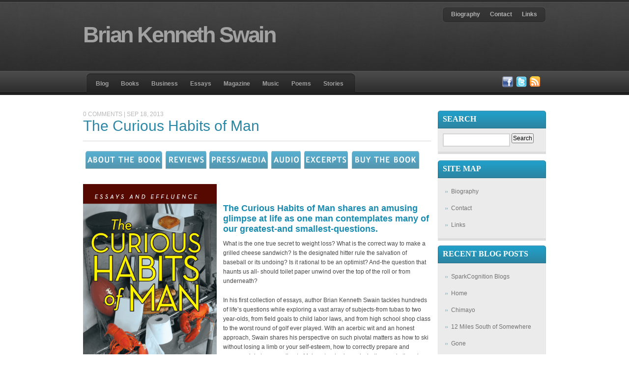

--- FILE ---
content_type: text/html; charset=UTF-8
request_url: https://www.briankennethswain.com/wordpress/?p=1168
body_size: 18774
content:
<!DOCTYPE html PUBLIC "-//W3C//DTD XHTML 1.0 Strict//EN" "http://www.w3.org/TR/xhtml1/DTD/xhtml1-strict.dtd">
<html xmlns="http://www.w3.org/1999/xhtml">
<head>

<!-- Meta -->
<meta http-equiv="Content-Type" content="text/html; charset=UTF-8" />

<!-- Title -->
<title>  The Curious Habits of Man - Brian Kenneth Swain</title>		
<!-- RSS -->
<link rel="alternate" type="application/rss+xml" title="Brian Kenneth Swain RSS" href="https://www.briankennethswain.com/wordpress/?feed=rss2" />
<link rel="pingback" href="https://www.briankennethswain.com/wordpress/xmlrpc.php" />

<!-- CSS -->
<link rel="stylesheet" type="text/css" href="https://www.briankennethswain.com/wordpress/wp-content/themes/silveroak/style.css" media="all" />
<link rel="stylesheet" type="text/css" href="https://www.briankennethswain.com/wordpress/wp-content/themes/silveroak/includes/superfish-categories.css" media="screen" />
<link rel="stylesheet" type="text/css" href="https://www.briankennethswain.com/wordpress/wp-content/themes/silveroak/includes/superfish-pages.css" media="screen" />
<!--[if lte IE 6]><style type="text/css"> .divform label { margin-right: -3px; } .dropdown-categories li.sfHover {background: none;} .featured-label { display: none;}</style><![endif]-->
<!--[if lte IE 7]><style type="text/css"> .iefix {background: url(https://www.briankennethswain.com/wordpress/wp-content/themes/silveroak/images/showcasefix.gif) repeat-x} .divform input { margin-top: -1px; }</style><![endif]-->

<!-- Javascript -->
<!--<script type="text/javascript" src="https://www.briankennethswain.com/wordpress/wp-content/themes/silveroak/js/cufon-yui.js"></script>-->
<script type="text/javascript" src="https://www.briankennethswain.com/wordpress/wp-content/themes/silveroak/js/neosansfont_400-neosansfont_500-neosansfont_300.font.js"></script>
<script type="text/javascript" src="//ajax.googleapis.com/ajax/libs/jquery/1.8.1/jquery.min.js"></script>
<!--<script type="text/javascript" src="https://www.briankennethswain.com/wordpress/wp-content/themes/silveroak/js/superfish.js"></script>-->
<script type="text/javascript" src="https://www.briankennethswain.com/wordpress/wp-content/themes/silveroak/js/jquery.cycle.all.min.js"></script>
<!--<script>

	jQuery(document).ready(function() {
		jQuery('ul.dropdown-categories').superfish();
	});
        jQuery(document).ready(function() {
		jQuery('ul.dropdown-pages').superfish();
	});

</script>-->
<script type="text/javascript">
	<!--Cufon.replace('.logo a, h2, h3, h4, h5, h6, .blockpost .calendar, .widget_calendar caption, .comment-author');-->
</script>
<script type="text/javascript">
$(document).ready(function() {
	$('.commentlist .depth-1 div.commentbox').not('.commentlist .depth-1 .comment div.commentbox').each(function(i){
      $(this).append('<span class="comment-number">'+(i+1)+'.</span>');
    })
	
	$('li.trackback').each(function(x){
      $(this).prepend('<span class="trackback-number">'+(x+1)+'.</span>');
    })

    $('.showcase').after('<div class="controls">').cycle({
		fx: 'fade',
		slideExpr: 'div',
		sync: 1,
		speedIn: 1200,
		speedOut: 150,
		pager: '.controls',
		pause: 1,
		pauseOnPagerHover: 1,
		prev: '#prev',
                next: '#next',
		pagerAnchorBuilder: function(idx, showcase) { return '<a href="#"> </a>'; } 
	});
});
</script>

<link rel="alternate" type="application/rss+xml" title="Brian Kenneth Swain &raquo; The Curious Habits of Man Comments Feed" href="https://www.briankennethswain.com/wordpress/?feed=rss2&#038;p=1168" />
<link rel='stylesheet' id='contact-form-7-css'  href='https://www.briankennethswain.com/wordpress/wp-content/plugins/contact-form-7/includes/css/styles.css?ver=3.8.1' type='text/css' media='all' />
<link rel='stylesheet' id='wpcf-css'  href='https://www.briankennethswain.com/wordpress/wp-content/plugins/wp-contact-form/wpcf.css?ver=20110218' type='text/css' media='all' />
<script type='text/javascript' src='https://www.briankennethswain.com/wordpress/wp-includes/js/jquery/jquery.js?ver=1.11.0'></script>
<script type='text/javascript' src='https://www.briankennethswain.com/wordpress/wp-includes/js/jquery/jquery-migrate.min.js?ver=1.2.1'></script>
<link rel="EditURI" type="application/rsd+xml" title="RSD" href="https://www.briankennethswain.com/wordpress/xmlrpc.php?rsd" />
<link rel="wlwmanifest" type="application/wlwmanifest+xml" href="https://www.briankennethswain.com/wordpress/wp-includes/wlwmanifest.xml" /> 
<link rel='prev' title='Cactus Fruit' href='https://www.briankennethswain.com/wordpress/?p=1163' />
<link rel='next' title='Excerpt from The Curious Habits of Man' href='https://www.briankennethswain.com/wordpress/?p=1180' />
<meta name="generator" content="WordPress 3.9.34" />
<link rel='canonical' href='https://www.briankennethswain.com/wordpress/?p=1168' />
<link rel='shortlink' href='https://www.briankennethswain.com/wordpress/?p=1168' />

</head>
<body class="bodywhite">

<div style="width: 0; height: 0;">
<img src="https://www.briankennethswain.com/wordpress/wp-content/themes/silveroak/images/categories-hover.gif" style="display: none;" alt="preload" />
<img src="https://www.briankennethswain.com/wordpress/wp-content/themes/silveroak/images/categories-hover-right.gif" style="display: none;" alt="preload" />
<img src="https://www.briankennethswain.com/wordpress/wp-content/themes/silveroak/images/categories-border.gif" style="display: none;" alt="preload" />
<img src="https://www.briankennethswain.com/wordpress/wp-content/themes/silveroak/images/previous-hover.gif" style="display: none;" alt="preload" />
<img src="https://www.briankennethswain.com/wordpress/wp-content/themes/silveroak/images/next-hover.gif" style="display: none;" alt="preload" />
<img src="https://www.briankennethswain.com/wordpress/wp-content/themes/silveroak/images/cancel.gif" style="display: none;" alt="preload" />
</div>
<div class="marginauto"><!-- ends in footer -->

<div class="banner">

<div class="pages-topbars">
<div class="pages-left"></div>
<ul class="dropdown-pages">
<li class="page_item page-item-2"><a href="https://www.briankennethswain.com/wordpress/?page_id=2">Biography</a></li>
<li class="page_item page-item-6"><a href="https://www.briankennethswain.com/wordpress/?page_id=6">Contact</a></li>
<li class="page_item page-item-136"><a href="https://www.briankennethswain.com/wordpress/?page_id=136">Links</a></li>
 </ul>
<div class="pages-right"></div>
</div>

<h1 class="logo">
		<!-- Image Logo --><a href="https://www.briankennethswain.com/wordpress" title="Brian Kenneth Swain">Brian Kenneth Swain</a>


<span style="font-family: arial;"></span>
</h1>

</div>

<div class="topbars">
<div class="categories-left"></div>
<ul class="dropdown-categories">	<li class="cat-item cat-item-3"><a href="https://www.briankennethswain.com/wordpress/?cat=3" title="View all posts filed under Blog">Blog</a>
</li>
	<li class="cat-item cat-item-1"><a href="https://www.briankennethswain.com/wordpress/?cat=1" title="View all posts filed under Books">Books</a>
</li>
	<li class="cat-item cat-item-11"><a href="https://www.briankennethswain.com/wordpress/?cat=11" title="Business writing">Business</a>
</li>
	<li class="cat-item cat-item-6"><a href="https://www.briankennethswain.com/wordpress/?cat=6" title="View all posts filed under Essays">Essays</a>
</li>
	<li class="cat-item cat-item-10"><a href="https://www.briankennethswain.com/wordpress/?cat=10" title="Magazine articles I&#039;ve written">Magazine</a>
</li>
	<li class="cat-item cat-item-13"><a href="https://www.briankennethswain.com/wordpress/?cat=13" title="View all posts filed under Music">Music</a>
</li>
	<li class="cat-item cat-item-5"><a href="https://www.briankennethswain.com/wordpress/?cat=5" title="View all posts filed under Poems">Poems</a>
</li>
	<li class="cat-item cat-item-4"><a href="https://www.briankennethswain.com/wordpress/?cat=4" title="View all posts filed under Stories">Stories</a>
</li>
</ul>
<div class="categories-right"></div>

<div class="right rsstweet"><a href="http://www.facebook.com/brian.k.swain?ref=profile" class="facebook"></a>
<a href="http://twitter.com/brianswain" class="twitter"></a>
<a href="https://www.briankennethswain.com/wordpress/?feed=rss2" class="subscribe"></a></div>
</div>

<div class="clear"></div>


<div style="" class="post-wrap">

<div class="post single">

<span class="meta">0 Comments | Sep 18, 2013</span>

<h2 class="entry-title">The Curious Habits of Man</h2>

<div class="entry-content">
<p><a href="#"><img src="http://briankennethswain.com/wordpress/wp-content/uploads/2009/12/AboutTheBook.png" alt="" /></a><a href="#"><img src="http://briankennethswain.com/wordpress/wp-content/uploads/2009/12/Reviews.png" alt="" /></a><a href="#"><img src="http://briankennethswain.com/wordpress/wp-content/uploads/2009/12/PressMedia.png" alt="" /></a><a href="#"><img src="http://briankennethswain.com/wordpress/wp-content/uploads/2009/12/Audio.png" alt="" /></a><a href="http://briankennethswain.com/wordpress/?p=1180"><img src="http://briankennethswain.com/wordpress/wp-content/uploads/2009/12/Excerpts.png" alt="" /></a><a href="http://amzn.to/2cXdiKr"><img src="http://briankennethswain.com/wordpress/wp-content/uploads/2009/12/BuyTheBook.png" alt="" /></a></p>
<p><img class="alignleft" title="Curious Habits of Man Cover" src="http://briankennethswain.com/wordpress/wp-content/uploads/2013/09/curious-habits-of-man.jpg" alt="" width="272" height="409" /><br />
<h3>The Curious Habits of Man shares an amusing glimpse at life as one man contemplates many of our greatest-and smallest-questions.</h3>
<p>What is the one true secret to weight loss? What is the correct way to make a grilled cheese sandwich? Is the designated hitter rule the salvation of baseball or its undoing? Is it rational to be an optimist? And-the question that haunts us all- should toilet paper unwind over the top of the roll or from underneath?</p>
<p>In his first collection of essays, author Brian Kenneth Swain tackles hundreds of life&#8217;s questions while exploring a vast array of subjects-from tubas to two year-olds, from field goals to child labor laws, and from high school shop class to the worst round of golf ever played. With an acerbic wit and an honest approach, Swain shares his perspective on such pivotal matters as how to ski without losing a limb or your self-esteem, how to correctly prepare and consume lobster according to Maine standards, and whether marketing ploys hypnotically convince consumers to replace perfectly functioning items without a second thought. Swain encourages a kind of tongue-in-cheek thinking that prompts us to take a second look at the world around us.</p>
</div>

</div>

<div class="navigation">
	<div class="nav-prev"><span>&laquo;</span> <a href="https://www.briankennethswain.com/wordpress/?p=1163" rel="prev">Cactus Fruit</a></div>
	<div class="nav-next"><a href="https://www.briankennethswain.com/wordpress/?p=1180" rel="next">Excerpt from The Curious Habits of Man</a> <span>&raquo;</span></div>
</div>
	

	


<div id="respond">

<h2 class="singleheaders" id="leaveareply">Leave a Reply
<span id="cancel-comment-reply"><a rel="nofollow" id="cancel-comment-reply-link" href="/wordpress/?p=1168#respond" style="display:none;"><span class="cancel-reply">Cancel reply</span></a></span>
</h2>


<!-- Can't post comment ------>						      <form action="https://www.briankennethswain.com/wordpress/wp-comments-post.php" method="post" id="commentform">

<!-- logged in message ------>

<span class="req"><strong>*</strong> Required</span><br />
<span class="req"><strong>**</strong> Your Email is never shared</span>

<!-- Name -->
<div class="divform">
<label class="name" for="author">Name<span>*</span></label>
<input type="text" name="author" id="author" value="" tabindex="1" class="text" />
</div>

<!-- Email -->
<div class="divform">
<label class="email" for="email">Email<span>**</span></label>
<input type="text" name="email" id="email" value="" tabindex="2" class="text" />
</div>

<!-- Website -->
<div class="divform">
<label class="url" for="url">Website</label>
<input type="text" name="url" id="url" value="" tabindex="3" />
</div>


<!-- Hidden -->
<input type='hidden' name='comment_post_ID' value='1168' id='comment_post_ID' />
<input type='hidden' name='comment_parent' id='comment_parent' value='0' />
<input type="hidden" name="redirect_to" value="/wordpress/?p=1168" />

<!-- Textarea -->
<div class="textarea"><textarea name="comment" id="comment" cols="50" rows="10" tabindex="4"></textarea></div>

<!-- Submit -->
<div class="submit-button">
<input name="submit" type="submit" id="submit" tabindex="5" value="" />
<input type="hidden" name="comment_post_ID" value="1168" />
</div>

<!-- Plugin Support -->

<div id="captchaImgDiv">

<div class="captchaSizeDivLarge"><img id="si_image_com" class="si-captcha" src="https://www.briankennethswain.com/wordpress/wp-content/plugins/si-captcha-for-wordpress/captcha/securimage_show.php?si_form_id=com&amp;prefix=iHnemgnbA9roK9V8" width="175" height="60" alt="CAPTCHA Image" title="CAPTCHA Image" />
    <input id="si_code_com" name="si_code_com" type="hidden"  value="iHnemgnbA9roK9V8" />
    <div id="si_refresh_com">
<a href="#" rel="nofollow" title="Refresh Image" onclick="si_captcha_refresh('si_image_com','com','/wordpress/wp-content/plugins/si-captcha-for-wordpress/captcha','https://www.briankennethswain.com/wordpress/wp-content/plugins/si-captcha-for-wordpress/captcha/securimage_show.php?si_form_id=com&amp;prefix='); return false;">
      <img class="captchaImgRefresh" src="https://www.briankennethswain.com/wordpress/wp-content/plugins/si-captcha-for-wordpress/captcha/images/refresh.png" width="22" height="20" alt="Refresh Image" onclick="this.blur();" /></a>
  </div>
  </div>
<div id="captchaInputDiv"><input id="captcha_code" name="captcha_code" type="text" value="" tabindex="4"  />
 <label id="captcha_code_label" for="captcha_code">CAPTCHA Code</label><span class="required"> *</span>
 </div>
</div>
      <script type='text/javascript'>
          var sUrlInput = document.getElementById("comment");
                  var oParent = sUrlInput.parentNode;
          var sSubstitue = document.getElementById("captchaImgDiv");
                  oParent.appendChild(sSubstitue, sUrlInput);
      </script>
            <noscript>
          <style type='text/css'>#submit {display:none;}</style><br />           <input name="submit" type="submit" id="submit-alt" tabindex="6" value="Submit Comment" />
          </noscript>
  <p style="display: none;"><input type="hidden" id="akismet_comment_nonce" name="akismet_comment_nonce" value="8ba94d9bbf" /></p><p style="display: none;"><input type="hidden" id="ak_js" name="ak_js" value="228"/></p>
</form>

</div>


</div><!-- end.posts-wrap -->
<div style="" class="sidebar-wrap">

<div id="search-32" class="widget widget_search">
<h3 class="widgettitle">Search</h3>
<div>
<form method="get" id="searchform" action="https://www.briankennethswain.com/wordpress/">
<input type="text" id="s" name="s" value="" />
<input type="submit" id="searchsubmit" value="Search" />
</div>
</form>
</div>

<div id="pages-32" class="widget widget_pages">

<h3 class="widgettitle">Site Map</h3>
		<ul>
			<li class="page_item page-item-2"><a href="https://www.briankennethswain.com/wordpress/?page_id=2">Biography</a></li>
<li class="page_item page-item-6"><a href="https://www.briankennethswain.com/wordpress/?page_id=6">Contact</a></li>
<li class="page_item page-item-136"><a href="https://www.briankennethswain.com/wordpress/?page_id=136">Links</a></li>
		</ul>
		
</div>
		
<div id="recent-posts-32" class="widget widget_recent_entries">
		
<h3 class="widgettitle">Recent Blog Posts</h3>
		<ul>
					<li>
				<a href="https://www.briankennethswain.com/wordpress/?p=2363">SparkCognition Blogs</a>
						</li>
					<li>
				<a href="https://www.briankennethswain.com/wordpress/?p=2360">Home</a>
						</li>
					<li>
				<a href="https://www.briankennethswain.com/wordpress/?p=2358">Chimayo</a>
						</li>
					<li>
				<a href="https://www.briankennethswain.com/wordpress/?p=2356">12 Miles South of Somewhere</a>
						</li>
					<li>
				<a href="https://www.briankennethswain.com/wordpress/?p=2354">Gone</a>
						</li>
				</ul>
		
</div>
</div><!-- sidebar wrap end --></div><!-- /marginauto -->

<div class="footer">
<div class="marginauto">
&copy;Brian Kenneth Swain 2009, All Rights Reserved.  Design by <a href="http://www.zohf.com/">Zohf Design - Web | Graphics</a> &#124; <a href="https://www.briankennethswain.com/wordpress/?feed=rss2">Entries (RSS)</a> &#124; <a href="https://www.briankennethswain.com/wordpress/?feed=comments-rss2">Comments (RSS)</a><br />
</div>
</div>

<div><script type='text/javascript' src='https://www.briankennethswain.com/wordpress/wp-content/plugins/si-captcha-for-wordpress/captcha/si_captcha.js?ver=1.0'></script>
<script type="text/javascript">
//<![CDATA[
var si_captcha_styles = "\
<!-- begin SI CAPTCHA Anti-Spam - comment form style -->\
<style type='text/css'>\
div#captchaImgDiv { display:block; }\
.captchaSizeDivSmall { width:175px; height:45px; padding-top:10px; }\
.captchaSizeDivLarge { width:250px; height:60px; padding-top:10px; }\
img#si_image_com,#si_image_reg,#si_image_log,#si_image_side_login { border-style:none; margin:0; padding-right:5px; float:left; }\
.captchaImgRefresh { border-style:none; margin:0; vertical-align:bottom; }\
div#captchaInputDiv { display:block; padding-top:15px; padding-bottom:5px; }\
label#captcha_code_label { margin:0; }\
input#captcha_code { width:65px; }\
</style>\
<!-- end SI CAPTCHA Anti-Spam - comment form style -->\
";
jQuery(document).ready(function($) {
$('head').append(si_captcha_styles);
});
//]]>
</script>
<script type='text/javascript' src='https://www.briankennethswain.com/wordpress/wp-content/plugins/akismet/_inc/form.js?ver=3.3'></script>
<script type='text/javascript' src='https://www.briankennethswain.com/wordpress/wp-includes/js/comment-reply.min.js?ver=3.9.34'></script>
<script type='text/javascript' src='https://www.briankennethswain.com/wordpress/wp-content/plugins/contact-form-7/includes/js/jquery.form.min.js?ver=3.50.0-2014.02.05'></script>
<script type='text/javascript'>
/* <![CDATA[ */
var _wpcf7 = {"loaderUrl":"https:\/\/www.briankennethswain.com\/wordpress\/wp-content\/plugins\/contact-form-7\/images\/ajax-loader.gif","sending":"Sending ..."};
/* ]]> */
</script>
<script type='text/javascript' src='https://www.briankennethswain.com/wordpress/wp-content/plugins/contact-form-7/includes/js/scripts.js?ver=3.8.1'></script>
</div>
<script type="text/javascript"> Cufon.now(); </script>

</body>
</html>

--- FILE ---
content_type: text/css
request_url: https://www.briankennethswain.com/wordpress/wp-content/themes/silveroak/includes/superfish-categories.css
body_size: 3292
content:
/*** ESSENTIAL STYLES ***/
.dropdown-categories, .dropdown-categories * {margin:0;	padding:0; list-style:none;	font-size:12px;	font-weight:bold;}
.dropdown-categories {line-height:	1.0; position: relative; z-index: 5;}
.dropdown-categories ul {position:absolute;	top:-999em;	width:215px; /* left offset of submenus need to match (see below) */}
.dropdown-categories ul li {width:100%;}
.dropdown-categories li:hover {visibility: inherit; /* fixes IE7 'sticky bug' */}
.dropdown-categories li {float:left; position:relative;}
.dropdown-categories a {display:block; position:relative;}
.dropdown-categories li:hover ul, .dropdown-categories li.sfHover ul {padding-top:6px; left:0; top:2.65em; /* match top ul list item height */ z-index:99; border-bottom:4px solid #2988a7; background: url("../images/categories-border.gif") no-repeat top;}
ul.dropdown-categories li:hover li ul, ul.dropdown-categories li.sfHover li ul {top:-999em;}
ul.dropdown-categories li li:hover ul, ul.dropdown-categories li li.sfHover ul {left:215px; /* match ul width */	top:0;}
ul.dropdown-categories li li:hover li ul, ul.dropdown-categories li li.sfHover li ul {top:-999em;}
ul.dropdown-categories li li li:hover ul, ul.dropdown-categories li li li.sfHover ul {left:10em; /* match ul width */ top:0;}

/*** DEMO SKIN ***/
.dropdown-categories {float:left; margin-bottom: 1em;}
.dropdown-categories a {border-left:none; border-top:none; color:#a2a2a2; padding:9px 15px 11px 10px; text-decoration:none;}
.dropdown-categories a, .dropdown-categories a:visited, a:link  { /* visited pseudo selector so IE6 applies text colour*/ color: #a2a2a2;}
.dropdown-categories li {background:transparent;}
.dropdown-categories li li {background: #2097c4;}
.dropdown-categories li li li {	background:	#2097c4;}

.dropdown-categories li:hover, .dropdown-categories li.sfHover, .dropdown-categories a:focus, .dropdown-categories a:hover, .dropdown-categories a:active {color:#b4b4b4; outline:0;}

.dropdown-categories li:hover, .dropdown-categories li.sfHover {background:url("../images/categories-hover.gif") no-repeat left; color:#fff; outline:0;}

.dropdown-categories .children li:hover, .dropdown-categories .children li.sfHover {background:#2097c4;}
.dropdown-categories .children li, .dropdown-categories .children li {padding:0px;}

.dropdown-categories li:hover a:focus, .dropdown-categories li:hover a:link, .dropdown-categories li:hover a:active, .dropdown-categories li:hover a:visited {background:url("../images/categories-hover-right.gif") no-repeat right; color:#fff; outline:0;}
.dropdown-categories .children li:hover a:focus, .dropdown-categories .children li:hover a:link, .dropdown-categories .children li:hover a:active {color:#fff; background: #34a0c9;}
.dropdown-categories .children li a:focus, .dropdown-categories .children li a:link, .dropdown-categories .children li a:active, .dropdown-categories .children li a {color:#fff; background: #2097c4;}
.dropdown-categories .children li a:visited { background: transparent; }

.dropdown-categories .children li a:hover { background: #34a0c9; }
.dropdown-categories li ul li a:hover {background: #34a0c9; outline:0;}

/*** arrows **/
.dropdown-categories a.sf-with-ul {padding-right:1em; min-width:1px; /* trigger IE7 hasLayout so spans position accurately */}


--- FILE ---
content_type: text/css
request_url: https://www.briankennethswain.com/wordpress/wp-content/themes/silveroak/includes/superfish-pages.css
body_size: 2519
content:

/*** ESSENTIAL STYLES ***/
.dropdown-pages, .dropdown-pages * {
	margin:			0;
	padding:		0;
	list-style:		none;
	font-family: 	arial;
	font-weight:	bold;
	font-size:      12px;
}
.dropdown-pages {
	line-height:	1.0;
}
.dropdown-pages ul {
	position:		absolute;
	top:			-999em;
	width:			15em; /* left offset of submenus need to match (see below) */
}
.dropdown-pages ul li {
	width:			100%;
}
.dropdown-pages li:hover {
	visibility:		inherit; /* fixes IE7 'sticky bug' */
}
.dropdown-pages li {
	float:			left;
	position:		relative;
}
.dropdown-pages a {
	display:		block;
	position:		relative;
}
.dropdown-pages li:hover ul,
.dropdown-pages li.sfHover ul {
	left:			0;
	top:			2.6em; /* match top ul list item height */
	z-index:		99;

}
ul.dropdown-pages li:hover li ul,
ul.dropdown-pages li.sfHover li ul {
	top:			-999em;
}
ul.dropdown-pages li li:hover ul,
ul.dropdown-pages li li.sfHover ul {
	left:			15em; /* match ul width */
	top:			0;
}
ul.dropdown-pages li li:hover li ul,
ul.dropdown-pages li li.sfHover li ul {
	top:			-999em;
}
ul.dropdown-pages li li li:hover ul,
ul.dropdown-pages li li li.sfHover ul {
	left:			10em; /* match ul width */
	top:			0;
}

/*** DEMO SKIN ***/
.dropdown-pages {
	float:			left;
	margin-bottom:	1em;
	padding: 0;
}
.dropdown-pages a {
    height:         23px;
	padding:        9px 10px 0 10px;
	border:		    none;	
	text-decoration:none;
}
.dropdown-pages a, .dropdown-pages a:visited  { /* visited pseudo selector so IE6 applies text colour*/
	color:			#b4b4b4;
	float: left;
}
.dropdown-pages li {
	background:		transparent;
	padding:        0;
}
.dropdown-pages li li {
	background:		#2a2a2a;
	font-weight:	normal;
}
.dropdown-pages li li a {
	color:          #686868;
}
.dropdown-pages li li a:hover {
	color:          #949494;
}
.dropdown-pages li li li {
	background:		#2a2a2a;
	font-weight:	normal;
}
.dropdown-pages li li a {
	background:		#2a2a2a;
}
.dropdown-pages li li li a {
	background:		#2a2a2a;
}

.dropdown-pages li:hover, .dropdown-pages li.sfHover,
.dropdown-pages a:focus, .dropdown-pages a:hover, .dropdown-pages a:active {
	color: 			#b4b4b4;
	outline:		0;
}

.dropdown-pages a:focus, .dropdown-pages a:hover, .dropdown-pages a:active {
	background:		url("../images/pages-hover.gif") repeat-x;
	color: 			#fff;
	outline:		0;
}


.dropdown-pages li ul li a:hover {
	background:		#2c2c2c;
	outline:		0;
}

/*** arrows **/
.dropdown-pages a.sf-with-ul {
	padding-right: 	10px;
	min-width:		1px; /* trigger IE7 hasLayout so spans position accurately */
}

--- FILE ---
content_type: text/javascript
request_url: https://www.briankennethswain.com/wordpress/wp-content/themes/silveroak/js/neosansfont_400-neosansfont_500-neosansfont_300.font.js
body_size: 57688
content:
/*!
 * Digitized data (C) 2004 Agfa Monotype Corporation. Neo Sans(TM) is a
 * trademark of Agfa Monotype Corporation and may be registered in certain
 * jurisdictions.  All rights reserved. Neo Sans is designed by Sebastian
 * Lester.
 */
Cufon.registerFont({"w":605,"face":{"font-family":"neosansfont","font-weight":400,"font-stretch":"normal","units-per-em":"1000","panose-1":"2 0 5 6 2 0 0 2 0 4","ascent":"800","descent":"-200","x-height":"7","bbox":"-35.5983 -853.176 791.307 210.672","underline-thickness":"50","underline-position":"-50","stemh":"72","stemv":"64","unicode-range":"U+0020-U+007D"},"glyphs":{" ":{"w":247},"$":{"d":"528,-193v0,85,-39,176,-183,196r0,94v0,28,-40,19,-67,20v-37,-6,-14,-73,-20,-110v-59,-1,-104,-9,-143,-14v-32,-4,-15,-33,-19,-59v0,-12,9,-17,20,-16v46,4,119,9,165,9v120,0,152,-50,152,-120v17,-70,-148,-150,-217,-193v-91,-58,-138,-107,-138,-187v0,-104,65,-160,180,-174v5,-37,-16,-100,20,-106v27,2,67,-8,67,20r0,83v54,2,113,9,146,13v25,3,15,36,17,60v0,11,-8,17,-19,16v-44,-3,-114,-9,-172,-9v-103,0,-147,24,-147,97v0,71,137,136,201,176v115,71,157,124,157,204"},"%":{"d":"749,-155v0,109,-50,162,-134,162v-84,0,-135,-53,-135,-162r0,-93v0,-110,51,-162,135,-162v84,0,134,52,134,162r0,93xm642,-743v13,1,7,10,3,19r-418,708v-10,31,-38,17,-71,20v-12,0,-11,-12,-6,-20r418,-708v12,-32,40,-15,74,-19xm314,-496v0,109,-50,162,-134,162v-84,0,-135,-53,-135,-162r0,-93v0,-110,51,-161,135,-161v84,0,134,51,134,161r0,93xm687,-155r0,-93v0,-76,-27,-105,-72,-105v-45,0,-73,29,-73,105r0,93v0,76,28,105,73,105v45,0,72,-29,72,-105xm252,-496r0,-93v0,-76,-27,-105,-72,-105v-45,0,-73,29,-73,105r0,93v0,76,28,105,73,105v45,0,72,-29,72,-105","w":794},"&":{"d":"636,-22v10,8,4,22,-6,22v-28,0,-71,9,-85,-7r-50,-54v-120,111,-442,100,-442,-123v0,-83,43,-133,144,-197v-87,-102,-111,-157,-111,-210v0,-106,81,-159,210,-159v114,1,199,54,199,167v0,67,-27,113,-153,198r-28,19r181,195v29,-52,40,-116,39,-190v-1,-26,37,-14,59,-16v17,-2,17,13,17,30v0,87,-21,168,-63,230xm297,-443v100,-65,116,-81,115,-148v0,-66,-47,-92,-116,-92v-79,0,-131,24,-128,100v-9,29,26,88,95,161xm447,-113r-199,-213v-83,53,-103,79,-103,150v0,142,231,137,302,63","w":678},"(":{"d":"277,191v5,8,5,18,-7,18v-27,0,-55,7,-70,-11v-183,-220,-184,-717,0,-939v16,-19,42,-11,70,-11v12,0,12,10,7,18v-172,241,-173,683,0,925","w":305},")":{"d":"119,-741v184,222,184,719,0,939v-16,19,-42,11,-70,11v-12,0,-12,-10,-7,-18v172,-241,173,-683,0,-925v-5,-8,-5,-18,7,-18v27,0,55,-7,70,11","w":305},",":{"d":"98,-129v25,0,81,-12,69,19r-75,189v-5,28,-33,17,-60,19v-11,0,-14,-9,-11,-19r57,-189v4,-13,9,-19,20,-19","w":214},"-":{"d":"285,-312v-1,24,7,57,-19,56r-199,0v-26,1,-18,-32,-19,-56v0,-10,8,-18,19,-18r199,0v11,0,19,7,19,18","w":333},".":{"d":"150,-21v0,29,-40,18,-67,20v-36,-7,-19,-75,-19,-113v0,-27,41,-17,67,-19v10,0,19,8,19,19r0,93","w":214},"\/":{"d":"268,-743v25,2,73,-9,64,20r-226,703v-3,29,-40,20,-69,20v-11,0,-16,-10,-13,-20r227,-703v3,-10,7,-20,17,-20","w":355},"0":{"d":"548,-304v0,221,-94,311,-245,311v-151,0,-246,-90,-246,-311r0,-135v0,-221,95,-311,246,-311v151,0,245,90,245,311r0,135xm457,-304r0,-135v0,-169,-60,-234,-154,-234v-94,0,-154,65,-154,234r0,135v0,169,60,234,154,234v94,0,154,-65,154,-234"},"1":{"d":"373,-20v0,30,-45,18,-73,20v-11,0,-18,-9,-18,-20r0,-629v-48,19,-91,43,-142,59v-18,-4,-9,-43,-9,-62v0,-7,3,-9,10,-13v58,-25,109,-57,172,-78v25,1,59,-7,60,19r0,704"},"2":{"d":"526,-571v0,79,-37,130,-130,193r-96,65v-118,83,-143,123,-140,234r337,0v28,-2,18,36,20,61v0,11,-9,18,-20,18r-397,0v-36,-4,-20,-65,-20,-100v0,-104,46,-187,153,-263v68,-48,204,-118,204,-208v0,-72,-42,-103,-150,-103v-54,-1,-123,10,-181,15v-22,2,-15,-32,-16,-53v0,-10,9,-16,19,-18v51,-13,119,-20,178,-20v162,0,239,56,239,179"},"3":{"d":"521,-228v0,165,-96,235,-249,235v-63,0,-121,-11,-169,-20v-23,-4,-19,-28,-19,-53v0,-12,8,-18,20,-17v60,8,121,14,168,14v117,0,156,-49,156,-159v0,-53,-26,-122,-117,-122r-182,0v-25,1,-18,-30,-19,-53v0,-11,8,-19,19,-19r182,0v102,-4,117,-66,117,-133v0,-82,-43,-119,-156,-119v-59,0,-105,9,-171,15v-23,2,-16,-31,-17,-52v0,-9,9,-17,19,-19v48,-10,105,-20,169,-20v154,0,249,50,249,209v0,67,-33,125,-95,156v71,35,95,99,95,157"},"4":{"d":"567,-256v-1,24,7,59,-19,58r-87,0r0,178v1,31,-47,20,-75,20v-11,0,-17,-9,-17,-20r0,-178r-289,0v-46,4,-42,-35,-41,-77v0,-13,3,-25,12,-37r296,-415v8,-23,56,-15,88,-16v16,0,26,7,26,22r0,447r87,0v10,0,19,7,19,18xm370,-274r0,-342v0,-10,-10,-6,-13,0r-231,328v-5,6,-5,14,5,14r239,0"},"5":{"d":"528,-241v0,160,-88,247,-255,248v-65,0,-126,-9,-176,-18v-24,-4,-18,-32,-19,-57v0,-12,8,-17,20,-15v63,10,125,14,175,14v119,0,163,-60,163,-172v0,-100,-62,-134,-209,-134r-120,0v-9,0,-16,-8,-16,-18r28,-333v1,-10,10,-17,20,-17r344,0v28,-2,18,36,20,61v0,11,-9,16,-20,16r-287,0r-16,216v201,-6,348,33,348,209"},"6":{"d":"546,-252v0,162,-78,259,-244,259v-149,0,-242,-88,-242,-284r0,-175v0,-214,90,-298,261,-298v79,0,131,11,172,17v28,4,23,30,23,58v0,14,-11,20,-24,17v-51,-10,-107,-16,-171,-16v-158,0,-172,96,-171,233v168,-41,396,-33,396,189xm302,-67v95,0,154,-48,154,-185v0,-171,-182,-145,-306,-120r0,95v0,163,55,210,152,210"},"7":{"d":"458,-743v82,0,87,61,62,115r-288,613v-10,26,-51,15,-82,15v-15,0,-17,-15,-12,-26r303,-632v0,-3,-2,-7,-7,-7r-341,0v-28,2,-19,-34,-20,-59v0,-10,9,-19,20,-19r365,0"},"8":{"d":"551,-226v0,163,-106,234,-253,233v-139,-1,-243,-73,-243,-233v0,-61,34,-127,97,-162v-65,-35,-96,-91,-95,-165v2,-141,108,-198,251,-197v140,1,241,61,241,206v0,66,-32,124,-95,156v63,35,97,101,97,162xm334,-424v95,-2,127,-58,127,-129v0,-83,-60,-125,-163,-123v-102,2,-153,44,-153,132v0,62,35,120,127,120r62,0xm298,-69v112,0,162,-53,162,-157v0,-57,-34,-126,-126,-126r-62,0v-99,5,-126,70,-126,145v0,86,53,138,152,138"},"9":{"d":"537,-291v0,214,-90,298,-261,298v-79,0,-131,-11,-172,-17v-29,-4,-24,-29,-24,-58v0,-14,11,-20,24,-17v51,10,108,16,171,16v159,0,173,-96,172,-233v-172,42,-397,32,-397,-195v0,-158,81,-253,244,-253v150,0,243,88,243,284r0,175xm446,-371r1,-95v0,-163,-55,-210,-152,-210v-96,0,-155,48,-155,185v0,171,182,145,306,120"},"@":{"d":"728,-366v0,245,-126,312,-364,312v-105,0,-169,-56,-160,-157r11,-117v10,-102,74,-159,182,-159v43,0,90,7,128,15v14,3,22,8,21,25r-30,313v125,-18,146,-107,146,-232v0,-126,-81,-232,-246,-232v-175,0,-279,102,-294,254r-17,184v0,120,81,213,252,213v48,0,97,-3,145,-7v19,3,5,24,9,39v0,10,-6,13,-16,14v-26,3,-79,8,-139,8v-203,0,-328,-113,-314,-299r15,-156v17,-181,148,-308,362,-308v206,0,309,141,309,290xm457,-409v-80,-15,-159,-5,-159,83v0,93,-50,200,91,200v15,0,29,0,43,-2","w":767},"A":{"d":"603,-23v9,34,-46,20,-75,23v-9,0,-15,-7,-17,-15r-65,-230r-259,0r-64,230v-7,25,-49,15,-77,15v-13,0,-20,-11,-16,-23r185,-651v17,-61,64,-76,102,-76v37,0,84,14,101,75xm427,-324r-91,-329v-4,-24,-33,-23,-39,0r-91,329r221,0","w":633},"B":{"d":"566,-222v0,242,-247,243,-455,220v-23,-3,-33,-12,-33,-37r0,-666v0,-23,11,-35,32,-37v33,-4,94,-8,159,-8v165,1,293,43,293,209v0,74,-39,131,-107,157v69,24,111,85,111,162xm324,-422v123,-4,147,-55,147,-135v0,-96,-80,-116,-202,-116v-34,0,-71,2,-99,3r0,248r154,0xm274,-70v131,0,201,-30,201,-152v0,-66,-33,-127,-151,-127r-154,0r0,275v33,1,69,4,104,4","w":616},"C":{"d":"510,-67v-1,26,6,57,-20,61v-42,6,-81,13,-166,13v-123,0,-264,-66,-264,-309r0,-139v0,-245,141,-309,264,-309v63,0,124,11,168,16v27,3,12,40,16,64v1,7,-4,12,-15,11v-36,-3,-110,-9,-168,-9v-98,0,-174,57,-174,227r0,139v0,168,76,227,174,227v60,0,129,-6,169,-8v11,0,16,5,16,16","w":545},"D":{"d":"584,-304v0,214,-118,311,-303,311v-76,0,-153,-5,-182,-10v-13,-2,-21,-10,-21,-25r0,-687v0,-14,8,-23,21,-25v29,-5,106,-10,182,-10v185,0,303,95,303,311r0,135xm493,-304r0,-135v-1,-230,-138,-244,-323,-230r0,596v184,12,323,-2,323,-231","w":641},"E":{"d":"496,-63v-3,23,8,58,-10,65v-38,4,-136,5,-195,5v-140,0,-213,-53,-213,-186r0,-385v0,-133,73,-186,213,-186v59,0,153,2,195,6v18,7,7,42,10,64v0,7,-4,12,-11,12r-193,0v-106,0,-123,28,-123,104r0,139r307,0v25,0,20,33,20,58v0,11,-9,20,-20,20r-307,0r0,168v0,76,17,104,123,104r193,0v7,0,11,5,11,12","w":551},"F":{"d":"496,-405v0,25,6,58,-20,58r-307,0r0,327v-1,29,-43,18,-71,20v-11,0,-20,-9,-20,-20r0,-544v0,-133,73,-186,213,-186v59,0,153,2,195,6v18,7,7,42,10,64v0,7,-4,12,-11,12r-193,0v-106,0,-123,28,-123,104r0,139r307,0v11,0,20,9,20,20","w":551},"G":{"d":"534,-30v0,11,-7,20,-18,22v-49,8,-105,15,-199,15v-125,0,-259,-82,-259,-311r0,-134v0,-243,140,-312,268,-312v93,0,152,10,190,14v27,3,14,40,17,65v1,8,-7,11,-17,10v-59,-5,-105,-7,-190,-7v-93,0,-177,50,-177,230r0,134v0,165,75,230,168,230v61,0,102,-4,126,-6r0,-286v0,-31,44,-17,72,-20v10,0,19,9,19,20r0,336","w":612},"H":{"d":"602,-20v-1,29,-43,18,-71,20v-11,0,-20,-9,-20,-20r0,-332r-342,0r0,332v-1,29,-43,18,-71,20v-11,0,-20,-9,-20,-20r0,-703v1,-29,43,-18,71,-20v11,0,20,9,20,20r0,290r342,0r0,-290v1,-29,43,-18,71,-20v11,0,20,9,20,20r0,703","w":680},"I":{"d":"179,-20v0,30,-45,18,-73,20v-10,0,-18,-9,-18,-20r0,-704v0,-29,46,-16,73,-19v10,0,18,8,18,19r0,704","w":267},"J":{"d":"24,180v-30,0,-59,1,-59,-19v0,-24,-6,-56,20,-54v64,4,103,-3,103,-70r0,-761v1,-28,44,-17,72,-19v10,0,19,9,19,19r0,761v0,96,-45,143,-155,143","w":257},"K":{"d":"559,-22v7,8,8,22,-8,22v-35,0,-82,11,-100,-10r-282,-343r0,333v0,30,-45,18,-73,20v-10,0,-18,-9,-18,-20r0,-704v1,-28,45,-17,72,-19v10,0,19,8,19,19r0,323r288,-333v17,-18,61,-9,92,-9v15,0,17,12,10,21r-301,340","w":607},"L":{"d":"496,-63v-3,21,8,57,-10,61v-25,6,-101,9,-195,9v-107,0,-213,-21,-213,-186r0,-544v1,-29,43,-18,71,-20v11,0,20,9,20,20r0,544v0,76,17,104,123,104r193,0v7,0,11,5,11,12","w":514},"M":{"d":"684,-20v-1,29,-42,18,-69,20v-11,0,-20,-9,-20,-20r-1,-596r-145,298v-11,35,-48,29,-91,29v-25,0,-35,-9,-45,-29r-145,-298r-1,596v-1,29,-42,18,-69,20v-11,0,-20,-9,-20,-20r0,-694v0,-40,56,-27,94,-29v18,0,26,4,32,17r165,343v7,16,17,15,24,0r165,-343v10,-29,62,-17,97,-17v16,0,29,13,29,29r0,694","w":761},"N":{"d":"602,-29v0,39,-53,28,-91,29v-16,0,-27,-6,-32,-16r-312,-590r-1,587v-1,29,-43,17,-70,19v-10,0,-18,-2,-18,-12r0,-703v0,-36,48,-27,84,-28v28,0,33,5,41,20r309,587r1,-588v1,-29,44,-17,71,-19v11,0,18,9,18,19r0,695","w":680},"O":{"d":"601,-307v0,222,-113,314,-270,314v-157,0,-271,-92,-271,-314r0,-129v0,-222,114,-314,271,-314v157,0,270,92,270,314r0,129xm509,-307r0,-129v0,-168,-68,-232,-178,-232v-109,0,-179,64,-179,232r0,129v0,168,69,232,179,232v109,0,178,-64,178,-232","w":661},"P":{"d":"548,-533v0,213,-173,254,-380,232r0,281v0,30,-44,18,-72,20v-10,0,-18,-9,-18,-20r0,-697v0,-14,9,-23,24,-25v43,-5,108,-8,166,-8v162,0,280,56,280,217xm268,-372v142,-1,189,-46,189,-161v0,-101,-60,-140,-189,-140v-31,0,-76,2,-100,4r0,293v23,1,74,4,100,4","w":593},"Q":{"d":"601,-307v0,201,-93,296,-227,312v0,60,-8,111,62,101v28,4,78,-11,81,16v7,55,-9,58,-81,58v-98,0,-150,-26,-150,-131r0,-45v-133,-17,-226,-111,-226,-311r0,-129v0,-222,114,-314,271,-314v157,0,270,92,270,314r0,129xm509,-307r0,-129v0,-168,-68,-232,-178,-232v-109,0,-179,64,-179,232r0,129v0,168,69,232,179,232v109,0,178,-64,178,-232","w":661},"R":{"d":"583,-22v7,9,2,23,-10,22v-33,-4,-75,13,-90,-13r-179,-298r-136,-3r0,294v0,30,-44,18,-72,20v-10,0,-18,-9,-18,-20r0,-700v0,-14,6,-20,24,-22v43,-5,118,-8,176,-8v160,0,280,54,280,222v0,112,-66,178,-157,202xm168,-391v164,7,300,11,300,-144v0,-100,-65,-133,-190,-133v-31,0,-86,0,-110,3r0,274","w":625},"S":{"d":"500,-193v0,96,-50,200,-247,200v-70,0,-122,-9,-166,-14v-32,-4,-15,-32,-19,-58v0,-12,9,-17,20,-16v46,4,119,6,165,6v120,0,152,-48,152,-118v17,-70,-148,-150,-217,-193v-91,-58,-138,-107,-138,-187v0,-121,87,-177,239,-177v59,0,136,7,174,12v25,3,15,36,17,60v0,11,-8,17,-19,16v-44,-3,-114,-6,-172,-6v-103,0,-147,22,-147,95v0,71,137,136,201,176v115,71,157,124,157,204","w":550},"T":{"d":"555,-725v-2,24,9,60,-19,60r-195,0r0,645v0,30,-45,18,-73,20v-10,0,-18,-9,-18,-20r0,-645r-195,0v-29,2,-18,-35,-20,-60v0,-10,9,-18,20,-18r481,0v11,0,19,7,19,18","w":590},"U":{"d":"587,-270v0,191,-94,277,-256,277v-162,0,-256,-86,-256,-277r0,-454v1,-29,45,-17,73,-19v10,0,19,8,19,19r0,454v0,129,40,199,164,199v124,0,164,-69,164,-199r0,-454v1,-29,45,-17,73,-19v10,0,19,8,19,19r0,454","w":662},"V":{"d":"533,-743v30,3,85,-11,75,23r-184,651v-18,63,-64,76,-102,76v-37,0,-84,-13,-102,-76r-186,-657v2,-29,49,-17,76,-17v8,0,16,7,18,15r174,637v5,28,31,28,39,0r175,-637v2,-8,9,-15,17,-15","w":643},"W":{"d":"420,-416v-2,-13,-11,-14,-14,0r-99,370v-12,46,-45,50,-99,50v-32,0,-55,-10,-62,-51r-111,-679v2,-29,48,-17,75,-17v8,0,15,6,17,17r97,637v1,21,7,18,12,0r98,-370v8,-50,58,-39,111,-40v26,0,40,13,47,40r98,370v2,9,3,15,7,15v4,0,3,-5,5,-15r97,-637v5,-30,46,-17,75,-17v11,0,19,8,17,20r-111,676v-9,58,-49,51,-105,51v-28,0,-49,-20,-57,-50","w":825},"X":{"d":"601,-25v6,11,3,25,-13,25v-32,0,-68,10,-84,-15r-183,-291r-179,291v-13,27,-48,15,-80,15v-15,0,-20,-14,-13,-25r222,-353r-220,-341v-6,-10,-2,-25,12,-24v28,3,71,-9,83,10r180,285r174,-285v14,-21,50,-7,78,-10v14,-1,20,14,13,24r-215,343","w":646},"Y":{"d":"471,-743v30,2,91,-11,75,25r-155,348v-18,40,-36,58,-54,66r0,284v-1,30,-45,18,-73,20v-10,0,-18,-10,-18,-20r0,-284v-18,-7,-36,-26,-54,-66r-157,-359v4,-25,52,-14,78,-14v7,0,15,7,18,14r138,324v10,23,17,26,23,26v7,0,13,-3,23,-26r139,-324v3,-7,9,-14,17,-14","w":583},"Z":{"d":"544,-65v-2,27,9,65,-20,65r-385,0v-93,11,-104,-73,-68,-126r358,-521v5,-7,4,-15,-7,-15r-332,0v-28,1,-19,-38,-20,-64v0,-10,9,-17,20,-17r356,0v56,0,85,11,85,66v0,18,-6,44,-16,59r-357,521v-4,8,-5,15,7,15r359,0v11,0,20,6,20,17","w":597},"[":{"d":"283,121v31,0,29,73,0,73r-186,0v-10,0,-17,-9,-17,-19r0,-899v0,-10,7,-19,17,-19r186,0v24,0,20,29,20,53v0,11,-9,20,-20,20r-114,0r0,791r114,0","w":327},"]":{"d":"247,175v0,10,-7,19,-17,19r-186,0v-24,0,-20,-29,-20,-53v0,-11,9,-20,20,-20r114,0r0,-791r-114,0v-24,0,-20,-29,-20,-53v0,-11,9,-20,20,-20r186,0v10,0,17,9,17,19r0,899","w":327},"a":{"d":"451,-20v0,28,-39,20,-66,20v-20,0,-22,-21,-20,-42v-118,77,-317,82,-317,-125v0,-108,63,-162,241,-162r74,0v5,-98,-13,-153,-107,-153v-68,0,-114,4,-158,8v-23,2,-18,-30,-18,-51v0,-11,7,-17,21,-19v41,-7,87,-13,155,-13v139,0,195,70,195,188r0,349xm363,-105r0,-161r-74,0v-127,1,-153,27,-153,110v0,72,34,91,92,91v46,0,87,-14,135,-40","w":519},"b":{"d":"491,-312v0,187,-41,320,-218,319v-60,0,-122,-5,-184,-17v-18,-3,-21,-9,-21,-23r0,-700v0,-28,43,-17,69,-19v10,0,19,8,19,19r0,186v38,-7,85,-10,117,-10v145,0,218,88,218,245xm273,-70v125,0,130,-110,130,-242v0,-107,-32,-168,-130,-168v-31,0,-84,1,-117,7r0,397v34,3,83,6,117,6","w":541},"c":{"d":"408,-62v-2,26,9,54,-20,58v-33,4,-78,11,-125,11v-136,0,-213,-96,-213,-243v0,-187,48,-323,213,-321v46,0,92,7,125,11v29,4,20,32,20,58v0,11,-9,16,-21,15v-44,-5,-75,-7,-124,-7v-80,0,-125,53,-125,166r0,78v0,112,44,166,125,166v50,0,82,-3,128,-7v9,0,17,5,17,15","w":452},"d":{"d":"473,-33v0,13,-3,20,-21,23v-62,12,-123,17,-184,17v-175,1,-218,-131,-218,-319v0,-157,72,-245,218,-245v31,0,78,3,117,10r0,-186v0,-28,43,-17,70,-19v10,0,18,8,18,19r0,700xm385,-76r0,-397v-33,-6,-85,-7,-117,-7v-124,0,-130,109,-130,240v0,109,31,170,130,170v34,0,83,-3,117,-6","w":541},"e":{"d":"492,-323v0,28,11,76,-19,76r-335,0v-4,123,42,177,139,177v61,0,133,-5,183,-11v21,-2,15,28,16,48v0,13,-4,20,-20,23v-200,35,-402,43,-406,-223r0,-90v0,-143,79,-234,222,-234v146,0,220,92,220,234xm403,-314v2,-115,-40,-166,-131,-166v-89,0,-137,54,-134,166r265,0","w":544},"f":{"d":"356,-739v-1,21,7,49,-18,48v-65,-2,-116,-8,-109,69r0,72r105,0v26,0,18,33,19,57v0,10,-8,17,-19,17r-105,0r0,456v-1,28,-41,19,-68,20v-11,0,-20,-10,-20,-20r0,-456r-97,-11v-22,-1,-20,-23,-19,-45v0,-10,8,-18,19,-18r97,0r0,-72v-7,-130,92,-152,196,-133v11,2,19,7,19,16","w":381},"g":{"d":"117,-95v-64,-23,-73,-119,-12,-154v-33,-31,-46,-68,-46,-124v0,-89,50,-177,222,-177r219,0v22,0,24,23,23,48v-1,26,-34,19,-54,26v19,19,34,55,34,111v0,110,-68,171,-222,171v-53,0,-87,-8,-116,-20v-34,14,-35,53,6,66v127,39,342,40,341,193v0,96,-64,155,-228,155v-162,0,-230,-60,-230,-168v0,-56,30,-102,63,-127xm281,-263v112,0,135,-41,135,-110v0,-60,-27,-107,-135,-107v-116,0,-136,50,-135,115v0,44,20,102,135,102xm284,132v118,0,142,-30,140,-95v13,-63,-166,-84,-235,-107v-31,26,-49,54,-49,111v0,56,33,91,144,91","w":559},"h":{"d":"489,-20v0,28,-41,18,-68,20v-11,0,-20,-9,-20,-20r0,-329v0,-168,-127,-142,-245,-103r0,432v-1,28,-42,19,-69,20v-10,0,-19,-9,-19,-20r0,-712v0,-29,42,-18,69,-20v11,0,19,9,19,20r0,206v162,-64,333,-42,333,177r0,329","w":557},"i":{"d":"169,-738v0,35,15,95,-20,100v-28,-2,-71,9,-71,-20v0,-35,-15,-95,20,-100v28,2,71,-9,71,20xm167,-20v0,28,-41,18,-68,20v-11,0,-20,-9,-20,-20r0,-510v0,-28,41,-18,68,-20v11,0,20,9,20,20r0,510","w":247},"j":{"d":"169,-738v-5,35,16,95,-20,100v-28,-2,-69,10,-71,-19v5,-36,-16,-95,20,-101v28,2,69,-9,71,20xm42,197v-25,0,-69,4,-72,-20v2,-24,-10,-52,21,-51v56,2,88,8,88,-62r0,-594v0,-29,43,-18,70,-20v11,0,18,9,18,20r0,594v0,104,-45,133,-125,133","w":247},"k":{"d":"458,-22v6,7,3,22,-8,22v-34,-4,-76,10,-95,-13r-199,-246r0,239v0,28,-41,18,-68,20v-11,0,-20,-9,-20,-20r0,-712v0,-28,41,-18,68,-20v11,0,20,9,20,20r0,416r200,-225v17,-19,60,-6,90,-9v16,-1,19,14,10,22r-220,238","w":496},"l":{"d":"166,-20v0,29,-43,18,-70,20v-10,0,-18,-9,-18,-20r0,-713v0,-29,43,-17,70,-19v10,0,18,8,18,19r0,713","w":244},"m":{"d":"730,-20v0,28,-41,18,-68,20v-11,0,-20,-9,-20,-20r0,-354v0,-143,-118,-113,-208,-80v21,126,4,292,9,434v0,30,-44,18,-71,20v-10,0,-17,-9,-17,-20r0,-356v4,-157,-115,-105,-199,-66r0,422v0,30,-44,18,-71,20v-10,0,-17,-9,-17,-20r0,-510v0,-29,42,-20,69,-20v18,0,21,19,19,39v64,-44,189,-76,246,-6v145,-65,327,-77,328,143r0,354","w":798},"n":{"d":"489,-20v0,28,-41,18,-68,20v-11,0,-20,-9,-20,-20r0,-329v9,-172,-143,-145,-245,-93r0,422v-1,28,-42,19,-69,20v-10,0,-19,-9,-19,-20r0,-510v0,-29,42,-20,69,-20v18,0,21,19,19,39v55,-31,100,-46,159,-46v120,0,174,75,174,208r0,329","w":557},"o":{"d":"495,-313v0,189,-48,320,-223,320v-147,0,-222,-97,-222,-244v0,-189,47,-320,222,-320v147,0,223,97,223,244xm272,-70v120,0,135,-110,135,-243v0,-102,-41,-167,-135,-167v-120,0,-134,110,-134,243v0,102,40,167,134,167","w":545},"p":{"d":"491,-310v0,191,-45,321,-218,317v-31,0,-78,-4,-117,-11r0,181v0,28,-43,17,-70,19v-10,0,-18,-8,-18,-19r0,-688v0,-13,3,-19,21,-23v53,-13,123,-23,184,-23v149,0,218,97,218,247xm273,-67v124,0,130,-112,130,-243v0,-105,-31,-173,-130,-173v-42,0,-89,5,-117,10r0,396v33,6,85,10,117,10","w":541},"q":{"d":"473,177v0,28,-43,17,-69,19v-10,0,-19,-8,-19,-19r0,-181v-38,7,-85,11,-117,11v-171,4,-218,-125,-218,-317v0,-150,68,-247,218,-247v60,0,131,10,184,23v18,4,21,9,21,23r0,688xm385,-77r0,-396v-27,-5,-75,-10,-117,-10v-125,0,-130,114,-130,245v0,107,32,171,130,171v31,0,84,-4,117,-10","w":541},"r":{"d":"315,-539v0,25,10,58,-21,58v-46,0,-88,12,-138,42r0,419v-1,28,-42,19,-69,20v-10,0,-19,-9,-19,-20r0,-510v0,-28,39,-20,66,-20v19,0,20,20,19,41v50,-35,96,-48,141,-48v14,0,21,6,21,18","w":342},"s":{"d":"416,-138v0,159,-190,159,-345,130v-27,-5,-21,-28,-21,-55v0,-10,10,-16,22,-15v48,6,121,11,157,11v65,0,99,-17,99,-71v0,-57,-126,-110,-176,-143v-60,-39,-102,-80,-102,-143v0,-161,203,-138,337,-120v25,3,18,29,19,53v0,13,-8,18,-20,17v-35,-3,-99,-8,-155,-8v-56,0,-93,7,-93,58v0,60,118,102,168,135v81,53,110,92,110,151","w":466},"t":{"d":"360,-15v0,27,-58,22,-83,22v-92,0,-136,-24,-136,-134r0,-349r-97,-11v-22,0,-20,-23,-19,-45v0,-11,8,-18,19,-18r97,0r0,-98v3,-28,46,-22,73,-28v8,0,15,7,15,17r0,109r108,0v24,0,20,30,20,54v0,11,-9,20,-20,20r-108,0r0,349v-6,81,48,63,110,63v30,0,21,26,21,49","w":385},"u":{"d":"489,-20v0,29,-42,20,-69,20v-18,0,-21,-19,-19,-39v-55,31,-100,46,-159,46v-120,0,-174,-75,-174,-208r0,-329v0,-28,41,-18,68,-20v11,0,20,9,20,20r0,329v-9,172,143,145,245,93r0,-422v1,-28,42,-19,69,-20v10,0,19,9,19,20r0,510","w":557},"v":{"d":"420,-550v29,2,79,-11,70,24r-135,476v-13,45,-47,57,-90,57v-43,0,-77,-12,-90,-57r-136,-483v1,-29,45,-17,71,-17v8,0,15,6,19,19r115,436v10,41,32,41,42,0r115,-436v4,-13,11,-19,19,-19","w":530},"w":{"d":"675,-550v30,2,80,-10,73,24r-97,464v-13,63,-24,69,-84,69v-52,0,-66,-9,-82,-72r-87,-340v-2,-11,-8,-10,-10,0r-87,340v-15,58,-30,72,-82,72v-60,0,-71,-7,-84,-69r-97,-468v0,-29,45,-18,73,-20v9,0,16,8,17,16r83,456v4,20,12,15,16,0r98,-384v8,-41,53,-30,96,-30v21,0,34,8,40,30r98,384v4,15,12,19,16,0r83,-456v1,-8,8,-16,17,-16","w":786},"x":{"d":"507,-23v6,9,7,23,-9,23v-28,0,-70,11,-83,-8r-143,-209r-143,207v-12,21,-50,5,-77,10v-15,-1,-15,-13,-7,-23r180,-257r-170,-245v-8,-11,-6,-25,10,-25v32,0,68,-11,85,14r127,188r128,-188v14,-28,47,-14,79,-14v15,0,16,15,8,25r-168,239","w":547},"y":{"d":"423,-550v29,2,80,-11,71,24r-165,576v-31,108,-68,148,-183,148v-28,0,-63,-6,-84,-9v-27,-4,-20,-27,-21,-53v0,-12,9,-17,22,-16v92,6,173,27,188,-79r10,-41v-47,1,-68,0,-88,-69r-134,-464v0,-28,47,-17,73,-17v8,0,15,8,17,16r118,434v8,28,13,21,35,22r122,-457v2,-8,10,-15,19,-15","w":534},"z":{"d":"432,-54v0,24,4,54,-20,54r-302,0v-80,1,-73,-95,-38,-139r258,-321v5,-6,8,-16,-6,-16r-243,0v-24,0,-20,-30,-20,-54v0,-11,9,-20,20,-20r294,0v76,-4,65,88,33,128r-263,329v-6,7,-9,18,3,19r264,0v11,0,20,9,20,20","w":482},"{":{"d":"284,121v31,0,29,73,0,73r-51,0v-122,0,-153,-32,-153,-138r0,-176v0,-62,-13,-92,-60,-125r0,-58v47,-33,60,-62,60,-124r0,-178v0,-106,31,-138,153,-138v28,0,69,-9,70,20v0,24,4,53,-20,53r-45,0v-59,0,-69,12,-69,65v0,137,27,276,-71,332v97,56,71,192,71,329v0,73,48,65,115,65","w":331},"|":{"d":"169,175v-1,29,-43,17,-70,19v-10,0,-19,-9,-19,-19r0,-899v1,-28,44,-17,71,-19v10,0,18,9,18,19r0,899","w":249},"}":{"d":"311,-245v-47,33,-60,63,-60,125r0,176v0,106,-31,138,-153,138v-28,0,-70,9,-71,-20v0,-24,-4,-53,20,-53r46,0v59,0,69,-12,69,-65r0,-176v0,-70,18,-116,71,-153v-99,-57,-71,-194,-71,-332v0,-73,-48,-65,-114,-65v-24,0,-20,-29,-20,-53v1,-29,42,-20,70,-20v122,0,153,32,153,138r0,178v0,62,13,91,60,124r0,58","w":331},"\u00a0":{"w":247}}});
/*!
 * Digitized data (C) 2004 Agfa Monotype Corporation. Neo Sans(TM) is a
 * trademark of Agfa Monotype Corporation and may be registered in certain
 * jurisdictions.  All rights reserved. Neo Sans is designed by Sebastian
 * Lester.
 */
Cufon.registerFont({"w":630,"face":{"font-family":"neosansfont","font-weight":500,"font-stretch":"normal","units-per-em":"1000","panose-1":"2 0 6 6 4 0 0 2 0 4","ascent":"800","descent":"-200","x-height":"8","bbox":"-36.8783 -773 838.085 203","underline-thickness":"50","underline-position":"-50","stemh":"109","stemv":"132","unicode-range":"U+0020-U+007A"},"glyphs":{" ":{"w":250},"&":{"d":"683,-21v7,7,5,21,-7,21r-112,0v-25,-5,-36,-33,-54,-47v-140,100,-455,72,-455,-147v0,-84,49,-136,137,-190v-80,-93,-102,-147,-102,-202v0,-99,76,-165,228,-165v135,0,215,65,215,174v0,106,-93,166,-172,214r150,160v19,-44,26,-96,26,-155v0,-35,58,-20,90,-20v15,0,18,15,18,32v0,85,-20,161,-60,221xm317,-460v78,-49,97,-66,97,-126v0,-45,-33,-71,-96,-71v-71,0,-114,24,-110,80v-7,27,19,79,79,135xm441,-120r-175,-186v-63,40,-74,64,-74,122v0,110,180,112,249,64","w":718},",":{"d":"189,-152v11,0,16,9,12,19r-87,210v-6,35,-54,16,-88,20v-11,1,-18,-9,-14,-20r61,-210v4,-12,9,-19,20,-19r96,0","w":259},"-":{"d":"278,-339v0,30,13,81,-19,81r-196,0v-33,-1,-20,-51,-20,-81v0,-11,9,-19,20,-19r196,0v11,0,19,8,19,19","w":321},".":{"d":"194,-20v-6,37,-72,20,-109,20v-11,0,-20,-9,-20,-20r0,-113v7,-36,72,-19,109,-19v11,0,20,8,20,19r0,113","w":259},"0":{"d":"576,-334v0,249,-99,342,-261,342v-162,0,-261,-93,-261,-342r0,-74v0,-249,99,-343,261,-343v162,0,261,94,261,343r0,74xm437,-334r0,-74v0,-181,-53,-230,-122,-230v-69,0,-122,49,-122,230r0,74v0,181,53,229,122,229v69,0,122,-48,122,-229"},"1":{"d":"401,-20v0,11,-9,20,-20,20r-98,0v-11,0,-20,-9,-20,-20r0,-583r-130,42v-7,0,-11,-3,-11,-12r0,-97v0,-6,2,-9,7,-11v82,-23,141,-69,253,-62v11,0,19,8,19,19r0,704"},"2":{"d":"553,-568v0,212,-367,247,-357,454r329,0v36,2,20,61,20,94v0,11,-9,20,-20,20r-424,0v-11,0,-20,-9,-20,-20r0,-98v0,-110,71,-204,152,-262v61,-44,207,-106,191,-188v0,-54,-34,-74,-117,-74v-60,0,-140,15,-202,15v-30,0,-18,-51,-18,-80v0,-10,9,-16,19,-19v52,-14,136,-25,201,-25v175,0,246,59,246,183"},"3":{"d":"546,-229v0,165,-102,237,-251,237v-74,0,-135,-13,-192,-25v-30,-6,-19,-50,-19,-81v0,-12,8,-19,20,-18v79,8,143,14,191,14v89,0,112,-43,112,-127v0,-53,-16,-101,-92,-101r-177,0v-32,-2,-19,-52,-19,-82v0,-11,8,-19,19,-19r177,0v83,-2,92,-49,92,-114v0,-51,-20,-96,-112,-96v-71,0,-105,14,-193,14v-30,0,-18,-51,-18,-80v0,-10,9,-17,19,-19v57,-14,118,-25,192,-25v149,0,251,59,251,222v0,70,-32,119,-86,148v55,30,86,88,86,152"},"4":{"d":"592,-269v-4,33,14,90,-20,90r-74,0r0,159v0,11,-7,20,-18,20r-103,0v-11,0,-18,-9,-18,-20r0,-159r-300,0v-36,-4,-20,-66,-20,-101v0,-11,3,-22,11,-32r308,-413v17,-32,77,-18,120,-18v11,0,20,9,20,20r0,434v34,4,90,-14,94,20xm360,-289r0,-254v0,-10,-7,-5,-10,0r-178,249v0,3,3,5,8,5r180,0"},"5":{"d":"552,-242v2,155,-80,249,-257,250v-59,0,-134,-13,-192,-25v-28,-6,-19,-51,-19,-81v0,-12,8,-19,20,-18v79,10,143,14,191,14v96,0,119,-54,118,-140v0,-83,-51,-112,-177,-112r-135,0v-7,-1,-12,-8,-11,-15r32,-356v1,-10,10,-18,20,-18r363,0v35,3,20,62,20,95v0,11,-9,19,-20,19r-271,0r-15,166v165,-1,330,23,333,221"},"6":{"d":"580,-250v0,157,-90,258,-258,258v-149,0,-262,-92,-262,-309r0,-115v0,-241,94,-335,277,-335v87,0,152,15,185,19v36,5,23,49,23,83v0,16,-9,23,-23,21v-38,-5,-125,-13,-185,-13v-101,0,-138,45,-141,182v179,-30,384,-11,384,209xm322,-100v71,0,124,-38,122,-150v-3,-139,-134,-126,-248,-108r0,57v0,167,53,201,126,201"},"7":{"d":"554,-703v0,48,1,60,-18,100r-270,584v-7,15,-14,19,-27,19r-104,0v-13,0,-17,-13,-12,-24r287,-600v0,-2,-2,-5,-5,-5r-308,0v-36,-2,-20,-62,-20,-95v0,-11,9,-19,20,-19r417,0v22,0,40,18,40,40"},"8":{"d":"577,-224v0,168,-120,232,-267,232v-139,0,-256,-67,-256,-232v0,-67,37,-125,91,-163v-62,-42,-88,-94,-87,-160v1,-153,118,-205,262,-204v138,1,256,55,254,208v0,62,-27,116,-88,156v54,38,91,96,91,163xm295,-436v96,0,150,-30,150,-107v0,-70,-43,-108,-135,-106v-90,2,-124,39,-123,110v0,58,31,103,108,103xm310,-96v90,0,132,-50,132,-128v0,-48,-27,-110,-106,-110r-41,0v-82,3,-106,62,-106,119v0,67,40,119,121,119"},"9":{"d":"569,-327v0,241,-94,335,-277,335v-87,0,-152,-15,-185,-19v-36,-5,-23,-49,-23,-83v0,-16,9,-23,23,-21v38,5,125,13,185,13v101,0,138,-45,141,-182v-182,31,-384,9,-384,-219v0,-148,93,-248,258,-248v149,0,262,92,262,309r0,115xm433,-385r0,-57v0,-167,-53,-201,-126,-201v-71,0,-124,38,-122,150v3,139,134,126,248,108"},":":{"d":"194,-414v-7,36,-72,19,-109,19v-11,0,-20,-8,-20,-19r0,-113v6,-37,72,-20,109,-20v11,0,20,9,20,20r0,113xm194,-20v-6,37,-72,20,-109,20v-11,0,-20,-9,-20,-20r0,-113v7,-36,72,-19,109,-19v11,0,20,8,20,19r0,113","w":259},"A":{"d":"626,-22v4,12,-5,22,-17,22r-106,0v-9,0,-17,-8,-19,-17r-46,-190r-230,0r-46,190v-2,9,-10,17,-19,17r-106,0v-12,0,-21,-10,-17,-22r164,-627v24,-93,96,-102,139,-102v43,0,115,9,139,102xm411,-321r-72,-297v-2,-22,-27,-21,-32,0r-72,297r176,0","w":646},"B":{"d":"600,-225v0,175,-111,232,-304,233v-81,0,-142,-5,-173,-11v-33,-6,-48,-17,-48,-54r0,-630v0,-36,13,-49,45,-54v26,-4,89,-10,167,-10v189,2,308,53,308,223v0,66,-31,125,-92,151v61,26,97,77,97,152xm341,-431v99,-3,119,-44,119,-109v0,-70,-45,-96,-173,-96v-24,0,-52,1,-73,2r0,203r127,0xm296,-107v134,-2,168,-31,168,-116v0,-55,-29,-106,-123,-106r-127,0r0,220v24,0,61,2,82,2","w":650},"C":{"d":"518,-98v0,35,13,84,-22,90v-15,3,-81,16,-158,16v-120,0,-283,-59,-283,-306r0,-147v0,-251,163,-306,283,-306v77,0,143,13,158,16v35,6,19,55,22,90v1,13,-6,22,-22,21v-35,-3,-103,-8,-156,-8v-84,0,-145,45,-145,187r0,147v0,139,61,187,145,187v54,0,121,-8,158,-8v15,0,20,9,20,21","w":563},"D":{"d":"612,-298v0,198,-114,306,-314,306v-71,0,-167,-7,-197,-12v-17,-3,-26,-11,-26,-31r0,-673v0,-20,9,-28,26,-31v30,-5,126,-12,197,-12v200,0,314,108,314,306r0,147xm474,-298r0,-147v0,-187,-114,-198,-260,-186r0,519v144,11,262,2,260,-186","w":667},"E":{"d":"516,-91v0,32,15,81,-20,85v-32,3,-71,14,-190,14v-130,0,-231,-35,-231,-205r0,-349v0,-170,101,-205,231,-205v119,0,158,11,190,14v35,4,20,53,20,85v0,11,-9,20,-20,20r-204,0v-58,0,-79,20,-79,86r0,108r271,0v34,3,20,59,20,92v0,11,-9,20,-20,20r-271,0r0,129v0,66,21,86,79,86r204,0v11,0,20,9,20,20","w":576},"F":{"d":"516,-716v0,31,12,84,-20,84r-204,0v-58,0,-79,20,-79,86r0,108r271,0v34,3,20,59,20,92v0,11,-9,20,-20,20r-271,0r0,306v0,11,-9,20,-20,20r-98,0v-11,0,-20,-9,-20,-20r0,-526v0,-170,101,-205,231,-205v119,0,158,9,190,14v15,2,20,7,20,21","w":576},"G":{"d":"560,-33v0,13,-6,21,-19,24v-50,10,-115,17,-218,17v-108,0,-268,-71,-268,-307r0,-144v0,-237,152,-308,271,-308v96,0,182,13,215,18v33,5,15,56,19,88v2,15,-6,22,-23,21v-46,-4,-115,-8,-211,-8v-67,0,-131,47,-131,189r0,144v11,192,85,197,227,185r0,-255v0,-11,8,-20,19,-20r99,0v11,0,20,9,20,20r0,336","w":635},"H":{"d":"637,-20v0,11,-9,20,-20,20r-99,0v-11,0,-20,-9,-20,-20r0,-306r-284,0r0,306v0,11,-9,20,-20,20r-99,0v-11,0,-20,-9,-20,-20r0,-704v0,-11,9,-19,20,-19r99,0v11,0,20,8,20,19r0,276r284,0r0,-276v0,-11,9,-19,20,-19r99,0v11,0,20,8,20,19r0,704","w":712},"I":{"d":"214,-20v0,11,-9,20,-20,20r-99,0v-11,0,-20,-9,-20,-20r0,-704v0,-11,9,-19,20,-19r99,0v11,0,20,8,20,19r0,704","w":289},"J":{"d":"54,167v-43,0,-85,4,-90,-22v5,-32,-14,-85,20,-89v40,-5,91,22,91,-35r0,-745v0,-11,9,-19,20,-19r99,0v11,0,20,8,20,19r0,745v0,106,-52,146,-160,146","w":289},"K":{"d":"610,-21v8,11,8,21,-10,21r-134,0v-12,0,-18,-3,-23,-11r-229,-341r0,332v0,11,-9,20,-20,20r-99,0v-11,0,-20,-9,-20,-20r0,-703v0,-11,9,-19,20,-19r99,0v11,0,20,8,20,19r0,318r245,-329v5,-7,12,-8,23,-8r114,0v23,0,22,16,12,28r-256,331","w":643},"L":{"d":"496,-91v0,32,15,80,-20,85v-30,5,-117,14,-170,14v-130,0,-231,-35,-231,-205r0,-526v0,-11,9,-20,20,-20r99,0v11,0,20,9,20,20r0,526v0,66,20,86,78,86r184,0v11,0,20,9,20,20","w":516},"M":{"d":"717,-15v0,10,-8,15,-17,15r-101,0v-9,0,-16,-10,-16,-20r0,-465v0,-13,-4,-12,-8,-4r-96,191v-21,32,-87,17,-133,17v-13,0,-26,-6,-32,-17r-102,-197v-2,0,-3,3,-3,10r0,465v0,10,-7,20,-16,20r-101,0v-9,0,-17,-5,-17,-15r0,-688v0,-53,71,-39,122,-40v16,0,30,10,37,24r151,306v9,18,13,19,22,0r151,-306v15,-37,73,-24,119,-24v22,0,40,18,40,40r0,688","w":792},"N":{"d":"637,-40v-1,58,-85,40,-141,40v-24,0,-45,0,-61,-36r-222,-487v-4,-9,-13,-13,-14,0r0,503v-5,37,-68,20,-104,20v-11,0,-20,-9,-20,-20r0,-683v2,-60,91,-40,148,-40v21,0,32,6,44,32r233,514v3,9,12,12,13,-1r0,-526v0,-11,8,-19,19,-19r86,0v11,0,19,8,19,19r0,684","w":712},"O":{"d":"625,-304v0,220,-120,312,-285,312v-165,0,-285,-92,-285,-312r0,-135v0,-220,120,-312,285,-312v165,0,285,92,285,312r0,135xm485,-304r0,-135v0,-132,-47,-191,-145,-191v-98,0,-145,59,-145,191r0,135v0,132,47,191,145,191v98,0,145,-59,145,-191","w":680},"P":{"d":"591,-520v0,216,-175,259,-377,239r0,261v0,11,-8,20,-19,20r-100,0v-11,0,-20,-9,-20,-20r0,-688v0,-20,12,-27,32,-30v52,-8,123,-13,196,-13v154,0,288,54,288,231xm303,-391v112,-1,150,-41,150,-129v0,-84,-50,-116,-150,-116v-21,0,-71,2,-89,4r0,238v16,1,72,3,89,3","w":626},"Q":{"d":"562,134v-9,34,-76,30,-121,32v-103,4,-170,-47,-162,-163v-130,-23,-219,-118,-219,-307r0,-135v0,-220,120,-312,285,-312v165,0,285,92,285,312r0,135v0,189,-89,284,-219,307v-3,30,5,53,30,53r97,0v39,-2,20,47,24,78xm490,-304r0,-135v0,-132,-47,-191,-145,-191v-98,0,-145,59,-145,191r0,135v0,132,47,191,145,191v98,0,145,-59,145,-191","w":690},"R":{"d":"613,-20v5,9,1,20,-10,20r-122,0v-11,0,-15,-10,-20,-20r-144,-267v-32,1,-74,-3,-103,-4r0,271v0,11,-8,20,-19,20r-100,0v-11,0,-20,-9,-20,-20r0,-688v0,-20,12,-27,32,-30v52,-8,123,-13,196,-13v157,0,288,57,288,235v0,106,-53,172,-135,204xm303,-400v107,0,150,-30,150,-125v0,-75,-50,-107,-150,-107v-21,0,-71,2,-89,4r0,225v16,1,72,3,89,3","w":653},"S":{"d":"525,-201v0,101,-63,209,-263,209v-75,0,-129,-8,-177,-18v-32,-7,-19,-59,-19,-92v0,-12,9,-20,21,-19v40,5,140,10,177,10v89,0,116,-32,116,-90v0,-39,-19,-59,-85,-98r-132,-79v-93,-55,-118,-113,-118,-183v0,-110,64,-190,250,-190v66,0,158,11,192,18v32,7,18,60,18,93v0,11,-7,19,-19,18v-66,-6,-132,-10,-197,-10v-74,0,-105,26,-105,71v0,33,17,53,82,89r120,67v110,61,139,125,139,204","w":570},"T":{"d":"554,-724v0,34,16,97,-20,97r-175,0r0,607v0,11,-9,20,-20,20r-99,0v-11,0,-20,-9,-20,-20r0,-607r-175,0v-36,-3,-20,-63,-20,-97v0,-11,9,-19,20,-19r489,0v11,0,20,8,20,19","w":579},"U":{"d":"620,-275v0,213,-114,283,-275,283v-161,0,-275,-70,-275,-283r0,-449v0,-11,9,-19,20,-19r99,0v11,0,20,8,20,19r0,449v0,114,28,168,136,168v108,0,136,-54,136,-168r0,-449v0,-11,9,-19,20,-19r99,0v11,0,20,8,20,19r0,449","w":690},"V":{"d":"614,-743v12,0,21,10,17,22r-164,627v-24,93,-96,102,-139,102v-43,0,-115,-9,-139,-102r-165,-632v0,-10,8,-17,18,-17r106,0v9,0,17,8,19,17r145,601v2,22,27,21,32,0r145,-601v2,-9,10,-17,19,-17r106,0","w":656},"W":{"d":"821,-743v10,0,18,6,17,17r-94,653v-10,85,-62,81,-144,81v-45,0,-69,-22,-83,-80r-79,-330v-2,-16,-10,-15,-13,0r-79,330v-18,80,-56,80,-137,80v-52,0,-81,-18,-90,-81r-94,-656v0,-9,8,-14,17,-14r106,0v8,0,16,7,17,18r72,597v1,9,1,15,5,15v4,0,4,-6,6,-15r86,-351v6,-24,20,-45,63,-45r69,0v43,0,57,21,63,45r86,351v2,9,2,15,6,15v4,0,4,-6,5,-15r72,-597v1,-11,9,-18,17,-18r106,0","w":862},"X":{"d":"625,-20v5,10,1,20,-14,20r-118,0v-11,0,-18,-8,-26,-20r-147,-236r-138,236v-7,13,-15,20,-26,20r-109,0v-14,0,-19,-10,-14,-20r213,-355r-221,-355v0,-7,7,-13,16,-13v50,0,122,-16,144,19r146,233r135,-233v18,-35,88,-19,135,-19v11,0,20,10,14,19r-210,352","w":650},"Y":{"d":"573,-743v13,0,21,12,15,23r-152,347v-19,44,-39,64,-61,73r0,280v0,11,-8,20,-19,20r-100,0v-11,0,-19,-9,-19,-20r0,-280v-22,-9,-42,-29,-61,-73r-153,-355v0,-8,6,-15,16,-15r111,0v9,0,16,8,19,16r120,298v15,29,23,29,35,0r120,-298v3,-8,10,-16,19,-16r110,0","w":615},"Z":{"d":"548,-104v0,37,16,104,-20,104r-437,0v-29,0,-51,-10,-51,-37v0,-39,-5,-65,13,-93r317,-475v5,-7,5,-17,-7,-17r-278,0v-11,0,-19,-7,-19,-18r0,-84v0,-11,8,-19,19,-19r403,0v29,0,53,12,53,38v-1,39,3,74,-14,99r-312,467v-5,7,-8,17,5,17r308,0v11,0,20,7,20,18","w":588},"a":{"d":"483,-20v-5,36,-69,20,-105,20v-17,0,-22,-16,-20,-36v-46,28,-93,44,-141,44v-84,1,-173,-34,-173,-171v0,-114,70,-173,244,-173r63,0r0,-44v0,-65,-29,-81,-88,-81v-68,0,-130,6,-168,8v-31,2,-18,-53,-18,-81v0,-11,6,-18,19,-21v40,-8,98,-16,167,-16v142,0,220,63,220,191r0,360xm351,-125r0,-123r-63,0v-93,1,-111,29,-111,89v0,94,125,63,174,34","w":548},"b":{"d":"532,-320v0,199,-48,329,-239,328v-64,0,-139,-10,-201,-26v-23,-6,-27,-12,-27,-27r0,-696v6,-37,74,-20,112,-20v11,0,20,9,20,20r0,177v37,-5,72,-7,96,-7v161,0,239,95,239,251xm293,-100v114,2,107,-109,107,-220v0,-82,-21,-143,-107,-143v-24,0,-68,3,-96,7r0,349v19,4,60,7,96,7","w":577},"c":{"d":"423,-96v0,35,15,84,-21,91v-23,4,-68,13,-129,13v-130,0,-228,-80,-228,-243r0,-93v0,-163,98,-243,228,-243v61,0,106,9,129,13v36,7,21,56,21,91v0,11,-9,16,-21,15v-40,-5,-64,-7,-129,-7v-47,0,-96,27,-96,131r0,93v-4,169,120,129,228,124v10,0,18,5,18,15","w":468},"d":{"d":"512,-45v0,15,-4,21,-27,27v-62,16,-137,26,-201,26v-190,1,-239,-128,-239,-328v0,-156,78,-251,239,-251v24,0,59,2,96,7r0,-177v6,-37,74,-20,112,-20v11,0,20,9,20,20r0,696xm380,-107r0,-349v-28,-4,-72,-7,-96,-7v-114,-2,-107,109,-107,220v0,82,21,143,107,143v36,0,77,-3,96,-7","w":577},"e":{"d":"526,-317v0,30,12,81,-20,81r-326,0v-1,62,23,129,120,130v75,0,142,-10,187,-10v32,0,18,53,18,81v0,16,-3,23,-21,26v-65,12,-104,17,-194,17v-100,0,-242,-54,-242,-251v0,-198,60,-329,240,-328v154,0,238,105,238,254xm393,-330v1,-80,-42,-127,-105,-127v-63,0,-108,46,-107,127r212,0","w":574},"f":{"d":"297,-773v32,0,68,0,78,24v-3,26,10,75,-15,76v-59,2,-113,-9,-104,60r0,49r96,0v31,2,20,50,20,80v0,11,-9,19,-20,19r-96,0r0,444v-5,38,-73,21,-111,21v-11,0,-21,-10,-21,-21r0,-444r-89,-14v-28,-2,-18,-38,-20,-65v6,-37,72,-14,109,-20r0,-49v0,-129,69,-160,173,-160","w":395},"g":{"d":"556,-537v0,26,9,60,-16,64r-33,13v17,24,26,48,25,87v0,125,-86,182,-237,182v-53,0,-89,-9,-109,-17v-29,19,-18,50,17,59v136,36,342,43,342,195v0,102,-75,157,-245,157v-166,0,-248,-59,-248,-175v0,-41,19,-81,51,-110v-54,-39,-64,-133,-5,-174v-31,-33,-42,-70,-41,-124v0,-100,65,-184,238,-184r234,0v15,0,27,12,27,27xm295,-291v87,0,107,-29,107,-87v0,-48,-21,-85,-107,-85v-89,0,-108,37,-108,93v0,37,15,79,108,79xm300,103v100,0,114,-18,113,-64v0,-22,-13,-35,-118,-60r-89,-21v-17,22,-25,39,-25,79v0,41,25,66,119,66","w":584},"h":{"d":"527,-21v-6,38,-74,21,-112,21v-11,0,-20,-10,-20,-21r0,-329v0,-87,-15,-109,-82,-109v-34,0,-74,12,-116,34r0,404v-6,38,-74,21,-112,21v-11,0,-20,-10,-20,-21r0,-720v6,-37,74,-20,112,-20v11,0,20,9,20,20r0,207v38,-23,80,-37,151,-37v138,0,179,98,179,221r0,329","w":592},"i":{"d":"203,-659v0,11,-9,20,-20,20r-97,0v-38,-5,-21,-71,-21,-108v0,-11,10,-20,21,-20r97,0v37,6,20,71,20,108xm200,-21v-6,38,-74,21,-112,21v-11,0,-20,-10,-20,-21r0,-523v6,-37,74,-20,112,-20v11,0,20,9,20,20r0,523","w":268},"j":{"d":"203,-747v0,38,17,108,-21,108r-96,0v-37,-6,-20,-71,-20,-108v0,-11,9,-20,20,-20r96,0v11,0,21,9,21,20xm52,200v-27,0,-81,4,-85,-24v5,-30,-15,-81,21,-81v48,0,80,10,80,-53r0,-586v6,-37,74,-20,112,-20v11,0,20,9,20,20r0,586v0,122,-55,158,-148,158","w":268},"k":{"d":"516,-20v7,9,1,20,-11,20v-53,0,-126,16,-151,-20r-157,-228r0,227v-6,38,-74,21,-112,21v-11,0,-20,-10,-20,-21r0,-720v6,-37,74,-20,112,-20v11,0,20,9,20,20r0,417r171,-228v28,-27,89,-7,135,-12v15,-2,19,11,11,21r-201,247","w":549},"l":{"d":"202,-21v0,11,-8,21,-19,21r-93,0v-11,0,-20,-10,-20,-21r0,-720v0,-11,9,-20,20,-20r93,0v11,0,19,9,19,20r0,720","w":272},"m":{"d":"783,-21v-6,38,-74,21,-112,21v-11,0,-20,-10,-20,-21r0,-340v6,-127,-81,-108,-165,-72v10,129,4,276,4,412v0,39,-74,21,-112,21v-11,0,-20,-10,-20,-21r0,-340v0,-77,-13,-97,-69,-97v-21,0,-51,11,-92,33r0,404v-6,38,-74,21,-112,21v-11,0,-20,-10,-20,-21r0,-523v6,-37,70,-20,107,-20v19,0,22,20,20,41v42,-27,84,-48,143,-48v57,0,94,17,117,45v51,-28,96,-45,165,-45v136,0,166,93,166,210r0,340","w":848},"n":{"d":"527,-21v-6,38,-74,21,-112,21v-11,0,-20,-10,-20,-21r0,-326v0,-87,-8,-112,-85,-112v-34,0,-71,14,-113,36r0,402v-6,38,-74,21,-112,21v-11,0,-20,-10,-20,-21r0,-523v6,-37,70,-20,107,-20v19,0,22,20,20,41v58,-37,96,-48,162,-48v144,0,173,97,173,224r0,326","w":592},"o":{"d":"526,-241v0,143,-82,249,-239,249v-157,0,-239,-106,-239,-249r0,-81v0,-143,82,-249,239,-249v157,0,239,106,239,249r0,81xm287,-106v99,0,107,-104,107,-216v0,-82,-37,-135,-107,-135v-99,0,-107,104,-107,216v0,82,37,135,107,135","w":574},"p":{"d":"532,-320v0,199,-48,329,-239,328v-24,0,-59,-2,-96,-7r0,177v-6,37,-74,20,-112,20v-11,0,-20,-9,-20,-20r0,-696v0,-15,4,-21,27,-27v62,-16,137,-26,201,-26v161,0,239,95,239,251xm293,-100v114,2,107,-109,107,-220v0,-82,-21,-143,-107,-143v-36,0,-77,3,-96,7r0,349v28,4,72,7,96,7","w":577},"q":{"d":"512,178v-6,37,-74,20,-112,20v-11,0,-20,-9,-20,-20r0,-177v-37,5,-72,7,-96,7v-190,1,-239,-128,-239,-328v0,-156,78,-251,239,-251v64,0,139,10,201,26v23,6,27,12,27,27r0,696xm380,-107r0,-349v-19,-4,-60,-7,-96,-7v-114,-2,-107,109,-107,220v0,82,21,143,107,143v24,0,68,-3,96,-7","w":577},"r":{"d":"355,-551v0,33,14,92,-20,92v-54,0,-96,14,-138,36r0,402v-6,38,-74,21,-112,21v-11,0,-20,-10,-20,-21r0,-523v6,-37,70,-20,107,-20v19,0,22,20,20,41v49,-38,103,-48,143,-48v11,0,20,9,20,20","w":375},"s":{"d":"444,-148v0,87,-65,156,-196,156v-39,0,-123,-6,-179,-20v-30,-7,-19,-51,-19,-83v0,-9,8,-17,21,-16v48,6,138,11,168,11v62,0,71,-21,71,-48v0,-19,-13,-30,-44,-51v-82,-56,-221,-97,-221,-222v0,-100,63,-150,190,-150v81,0,127,9,178,20v29,6,18,50,18,81v0,14,-7,20,-20,19v-28,-4,-108,-12,-165,-12v-48,0,-69,11,-69,42v0,16,15,26,40,41r131,80v84,51,96,101,96,152","w":489},"t":{"d":"380,-17v-4,29,-61,25,-87,25v-113,0,-159,-25,-159,-159r0,-314r-94,-14v-28,-2,-19,-37,-20,-65v0,-11,9,-20,20,-20r94,0v5,-36,-16,-96,20,-102r97,-16v9,0,16,5,16,15r0,103r90,0v31,1,17,49,20,79v-6,37,-73,14,-110,20r0,314v-10,77,38,56,92,56v36,0,16,49,21,78","w":405},"u":{"d":"197,-217v0,82,11,114,85,114v37,0,85,-25,113,-40r0,-400v6,-38,74,-21,112,-21v11,0,20,10,20,21r0,523v-6,37,-74,20,-112,20v-20,0,-22,-21,-20,-43v-52,34,-93,50,-157,50v-129,0,-173,-83,-173,-224r0,-326v6,-38,74,-21,112,-21v11,0,20,10,20,21r0,326","w":592},"v":{"d":"511,-564v11,0,19,11,15,23r-126,455v-20,74,-74,94,-125,94v-51,0,-104,-20,-124,-94r-127,-462v0,-9,7,-16,16,-16r100,0v9,0,17,7,20,20r96,419v7,35,31,34,38,0r96,-419v3,-13,12,-20,21,-20r100,0","w":551},"w":{"d":"773,-564v12,0,23,10,20,23r-91,460v-11,70,-40,84,-116,84v-54,0,-82,-26,-95,-78r-82,-311v-32,99,-55,209,-82,311v-16,61,-50,78,-122,78v-61,0,-77,-24,-89,-84r-91,-463v0,-11,9,-20,20,-20r97,0v10,0,17,9,18,18r63,423v2,19,8,18,12,0r83,-336v9,-64,67,-43,126,-43v34,0,46,4,56,43r83,336v4,18,10,19,12,0r63,-423v1,-9,8,-18,18,-18r97,0","w":819},"x":{"d":"535,-20v6,9,-2,20,-13,20r-114,0v-11,0,-16,-3,-27,-20r-114,-176r-108,176v-11,17,-16,20,-27,20r-103,0v-12,0,-15,-12,-9,-20r179,-271r-171,-259v0,-7,7,-14,16,-14r114,0v11,0,16,5,26,20r101,156r94,-156v11,-18,16,-20,27,-20r103,0v12,0,15,12,9,20r-165,252","w":557},"y":{"d":"264,-139v6,22,6,23,23,22r108,-430v2,-9,10,-17,20,-17r102,0v12,0,21,11,17,23r-167,584v-31,109,-68,157,-204,157v-33,0,-83,-6,-106,-13v-34,-3,-21,-49,-21,-81v0,-12,10,-19,22,-18v82,-1,178,36,192,-58r8,-30v-50,0,-78,2,-102,-83r-132,-465v0,-10,6,-16,19,-16r101,0v9,0,17,9,19,18","w":560},"z":{"d":"450,-101v0,36,16,101,-20,101r-350,0v-49,2,-51,-82,-27,-115r245,-339v0,-2,-3,-3,-6,-3r-226,0v-32,-2,-18,-57,-18,-87v0,-11,9,-20,20,-20r340,0v51,-1,45,77,35,121r-235,322v0,3,2,4,6,4r218,0v10,0,18,6,18,16","w":490},"\u00a0":{"w":250}}});
/*!
 * Digitized data (C) 2004 Agfa Monotype Corporation. Neo Sans(TM) is a
 * trademark of Agfa Monotype Corporation and may be registered in certain
 * jurisdictions.  All rights reserved. Neo Sans is designed by Sebastian
 * Lester.
 */
Cufon.registerFont({"w":580,"face":{"font-family":"neosansfont","font-weight":300,"font-stretch":"normal","units-per-em":"1000","panose-1":"2 0 5 6 2 0 0 2 0 4","ascent":"800","descent":"-200","x-height":"6","bbox":"-44 -749.638 743.491 198","underline-thickness":"50","underline-position":"-50","stemh":"41","stemv":"38","unicode-range":"U+0020-U+007A"},"glyphs":{" ":{"w":215},"-":{"d":"292,-281v0,15,-5,24,-19,24r-202,0v-14,0,-19,-9,-19,-24v0,-10,8,-18,19,-18r202,0v11,0,19,8,19,18","w":344},".":{"d":"106,-87v0,34,18,96,-25,93v-33,-2,-19,-61,-19,-93v0,-12,10,-19,25,-19v10,0,19,9,19,19","w":168},"0":{"d":"520,-273v0,193,-90,279,-230,279v-140,0,-230,-86,-230,-279r0,-197v0,-193,90,-278,230,-278v140,0,230,85,230,278r0,197xm476,-273r0,-197v0,-158,-66,-238,-186,-238v-120,0,-186,80,-186,238r0,197v0,158,66,239,186,239v120,0,186,-81,186,-239"},"1":{"d":"320,-20v0,12,-10,20,-24,20v-11,0,-20,-9,-20,-20r0,-680r-123,15v-14,-1,-15,-7,-15,-18v0,-15,9,-18,20,-20r144,-20v12,0,18,8,18,20r0,703"},"2":{"d":"500,-573v0,75,-31,122,-135,192r-102,69v-143,102,-138,140,-138,271r346,0v15,-1,20,9,20,26v0,11,-9,15,-20,15r-371,0v-33,-2,-20,-50,-20,-81v0,-98,20,-174,155,-265r102,-69v90,-61,115,-94,115,-158v0,-90,-51,-133,-184,-133v-47,0,-107,7,-158,16v-13,2,-16,-12,-16,-27v0,-10,9,-14,19,-16v51,-11,102,-15,155,-15v150,0,232,54,232,175"},"3":{"d":"496,-226v0,165,-91,232,-248,232v-53,0,-108,-7,-146,-15v-21,0,-27,-39,-2,-40r4,0v42,7,98,13,144,13v145,0,201,-55,201,-190v0,-53,-37,-143,-142,-143r-187,0v-14,0,-19,-10,-19,-25v0,-11,8,-18,19,-18r187,0v121,-5,142,-86,142,-153v0,-113,-67,-141,-201,-141v-48,-1,-103,15,-148,15v-24,0,-21,-39,2,-42v39,-6,93,-15,146,-15v159,0,248,41,248,195v0,64,-26,131,-104,165v78,35,104,111,104,162"},"4":{"d":"542,-242v0,16,-5,26,-19,26r-100,0r0,197v0,15,-11,19,-28,19v-11,0,-16,-9,-16,-19r0,-197r-277,0v-61,1,-79,-54,-50,-96r280,-411v31,-40,91,-37,91,23r0,442r100,0v10,0,19,6,19,16xm379,-258r0,-436v0,-13,-11,-7,-16,0r-273,401v-10,15,-20,36,12,35r277,0"},"5":{"d":"90,-55v51,10,105,20,160,19v142,-1,209,-65,209,-204v0,-118,-74,-155,-241,-155r-106,0v-13,0,-21,-9,-20,-22r23,-309v1,-10,11,-17,20,-17r326,0v14,-1,20,10,20,27v0,11,-10,14,-20,14r-303,0r-18,266r78,0v230,4,285,67,285,221v0,145,-103,221,-253,221v-71,0,-111,-8,-154,-18v-21,2,-29,-41,-6,-43"},"6":{"d":"474,-687v-56,-10,-95,-20,-165,-19v-136,0,-201,55,-201,218r0,62v166,-43,408,-57,408,175v0,169,-69,257,-231,257v-150,0,-221,-84,-221,-259r0,-235v0,-188,86,-260,245,-260v71,0,110,8,159,19v23,-3,34,40,6,42xm285,-34v121,0,187,-61,187,-222v0,-199,-231,-160,-364,-131r0,134v0,160,56,219,177,219"},"7":{"d":"478,-743v32,-1,48,29,34,57r-320,676v-9,19,-60,14,-45,-17r317,-665v0,-4,-2,-8,-8,-8r-374,0v-14,0,-20,-8,-20,-24v0,-10,9,-19,20,-19r396,0"},"8":{"d":"524,-227v0,160,-88,233,-234,233v-145,0,-234,-73,-234,-233v0,-55,32,-130,104,-162v-71,-28,-104,-90,-104,-177v0,-126,96,-182,234,-182v146,0,234,59,234,204v0,69,-39,132,-104,155v72,32,104,107,104,162xm331,-412v123,-6,146,-74,146,-154v0,-98,-68,-140,-187,-140v-128,0,-187,45,-187,162v0,57,32,132,146,132r82,0xm290,-36v130,0,187,-62,187,-191v0,-46,-31,-142,-146,-142r-82,0v-115,0,-146,96,-146,142v0,129,56,191,187,191"},"9":{"d":"106,-55v56,10,95,20,165,19v136,0,201,-55,201,-218r0,-62v-166,43,-408,57,-408,-175v0,-169,69,-257,231,-257v150,0,221,84,221,259r0,235v0,188,-86,260,-245,260v-71,0,-110,-8,-159,-19v-23,3,-34,-40,-6,-42xm472,-355r0,-134v0,-160,-56,-219,-177,-219v-121,0,-187,61,-187,222v0,199,231,160,364,131"},"A":{"d":"579,-22v7,17,-4,25,-26,25v-8,0,-14,-6,-16,-13r-84,-271r-288,0r-82,271v-7,24,-52,16,-43,-12r205,-677v13,-63,110,-64,129,-1xm442,-325r-109,-363v-3,-10,-9,-20,-23,-20v-15,0,-20,8,-23,19r-110,364r265,0","w":619},"B":{"d":"528,-220v0,188,-148,229,-279,227v-52,0,-105,-3,-150,-8v-13,-1,-19,-7,-19,-19r0,-703v0,-10,9,-18,19,-19v188,-12,425,-28,425,186v0,83,-45,140,-119,166v77,23,123,81,123,170xm305,-412v145,-3,175,-68,175,-155v0,-164,-204,-144,-356,-138r0,293r181,0xm124,-39v175,13,360,24,360,-181v0,-77,-38,-149,-179,-149r-181,0r0,330"},"C":{"d":"497,-33v0,18,-5,28,-19,29v-26,3,-81,10,-173,10v-125,0,-245,-72,-245,-311r0,-132v0,-239,120,-311,245,-311v92,0,147,7,173,10v14,1,19,11,19,29v0,13,-8,13,-19,12v-36,-3,-111,-9,-173,-9v-112,0,-201,72,-201,269r0,132v0,197,89,269,201,269v66,0,137,-6,179,-9v8,0,13,2,13,12","w":537},"D":{"d":"553,-309v0,230,-122,315,-292,315v-80,0,-135,-3,-164,-8v-9,-2,-17,-10,-17,-19r0,-700v0,-9,8,-17,17,-19v29,-5,84,-8,164,-8v170,0,292,81,292,315r0,124xm509,-309r0,-124v-1,-274,-167,-292,-385,-270r0,666v220,18,384,0,385,-272","w":613},"E":{"d":"478,-25v0,16,-5,25,-19,25r-258,0v-76,0,-121,-28,-121,-112r0,-519v0,-84,45,-112,121,-112r258,0v14,0,19,9,19,25v0,10,-8,16,-19,16r-258,0v-48,0,-77,9,-77,71r0,220r335,0v15,0,19,10,19,26v0,10,-8,17,-19,17r-335,0r0,256v0,62,29,71,77,71r258,0v11,0,19,6,19,16","w":533},"F":{"d":"478,-395v0,16,-4,27,-19,27r-335,0r0,349v0,14,-10,19,-27,19v-10,0,-17,-9,-17,-19r0,-612v0,-84,45,-112,121,-112r258,0v14,0,19,9,19,25v0,10,-8,16,-19,16r-258,0v-48,0,-77,9,-77,71r0,220r335,0v11,0,19,6,19,16","w":518},"G":{"d":"508,-722v0,17,-2,28,-21,25v-71,-7,-103,-10,-176,-10v-100,0,-207,56,-207,274r0,124v0,189,80,273,207,273v85,0,136,-7,152,-9r0,-318v0,-15,11,-19,27,-19v10,0,17,8,17,19r0,337v0,10,-8,18,-17,19v-48,6,-94,13,-179,13v-142,0,-251,-94,-251,-315r0,-124v0,-250,134,-315,251,-315v90,0,137,5,180,10v9,1,17,4,17,16","w":588},"H":{"d":"567,-19v0,13,-10,19,-26,19v-11,0,-17,-9,-17,-19r0,-358r-400,0r0,358v0,14,-10,19,-27,19v-10,0,-17,-9,-17,-19r0,-705v0,-14,10,-19,27,-19v10,0,17,9,17,19r0,306r400,0r0,-306v0,-13,10,-19,26,-19v11,0,17,9,17,19r0,705","w":647},"I":{"d":"134,-19v0,14,-10,19,-27,19v-10,0,-17,-9,-17,-19r0,-705v0,-14,10,-19,27,-19v10,0,17,9,17,19r0,705","w":224},"J":{"d":"134,60v3,98,-43,135,-158,135v-15,0,-20,-7,-20,-24v0,-16,18,-15,34,-15v82,0,100,-17,100,-96r0,-784v0,-14,10,-19,27,-19v10,0,17,9,17,19r0,784","w":224},"K":{"d":"505,-30v12,12,8,32,-12,32v-7,0,-17,-2,-23,-8r-346,-360r0,347v0,14,-10,19,-27,19v-10,0,-17,-9,-17,-19r0,-705v1,-12,10,-19,25,-19v10,0,19,9,19,19r0,320r340,-332v23,-28,56,3,34,24r-336,326","w":542},"L":{"d":"448,-25v0,16,-5,25,-19,25r-228,0v-76,0,-121,-28,-121,-112r0,-612v0,-14,10,-19,27,-19v10,0,17,9,17,19r0,612v0,62,29,71,77,71r228,0v11,0,19,6,19,16","w":483},"M":{"d":"650,-19v0,14,-10,19,-27,19v-10,0,-17,-9,-17,-19r0,-680v-2,-11,-15,-9,-17,2r-173,365v-24,51,-78,50,-102,0r-173,-365v-3,-11,-17,-13,-17,-2r0,680v0,14,-10,19,-27,19v-10,0,-17,-9,-17,-19r0,-680v-5,-59,77,-60,97,-18r175,367v6,18,18,17,26,0r175,-367v13,-44,97,-42,97,18r0,680","w":730},"N":{"d":"571,-45v4,60,-75,66,-97,21r-337,-675v-2,-7,-13,-11,-13,0r0,680v0,14,-10,19,-27,19v-10,0,-17,-9,-17,-19r0,-680v0,-30,20,-49,49,-49v28,0,39,12,48,31r336,674v2,9,13,9,13,-2r0,-679v0,-15,11,-19,28,-19v11,0,17,9,17,19r0,679","w":651},"O":{"d":"572,-309v0,223,-107,315,-256,315v-149,0,-256,-92,-256,-315r0,-124v0,-223,107,-315,256,-315v149,0,256,92,256,315r0,124xm528,-309r0,-124v0,-204,-91,-273,-212,-273v-121,0,-212,69,-212,273r0,124v0,204,91,273,212,273v121,0,212,-69,212,-273","w":632},"P":{"d":"505,-545v0,170,-96,231,-272,231v-39,0,-81,-2,-109,-4r0,299v0,14,-10,19,-27,19v-10,0,-17,-9,-17,-19r0,-705v0,-9,8,-18,17,-19v35,-2,93,-5,136,-5v170,0,272,59,272,203xm233,-353v162,0,228,-51,228,-192v0,-124,-79,-164,-228,-164v-42,0,-80,1,-109,3r0,349v31,2,75,4,109,4","w":540},"Q":{"d":"572,-309v0,212,-97,306,-235,314r0,67v-7,82,27,85,114,84v14,0,21,7,20,23v-1,18,-22,16,-41,16v-90,0,-137,-13,-137,-123r0,-67v-137,-9,-233,-103,-233,-314r0,-124v0,-223,107,-315,256,-315v149,0,256,92,256,315r0,124xm528,-309r0,-124v0,-204,-91,-273,-212,-273v-121,0,-212,69,-212,273r0,124v0,204,91,273,212,273v121,0,212,-69,212,-273","w":632},"R":{"d":"548,-29v13,17,0,34,-24,29v-5,0,-12,-5,-15,-9r-213,-326r-172,-1r0,317v0,14,-10,19,-27,19v-10,0,-17,-9,-17,-19r0,-706v0,-9,8,-18,17,-19v35,-2,113,-4,156,-4v182,0,272,52,272,209v0,122,-61,179,-179,199xm253,-377v157,0,228,-35,228,-167v0,-125,-79,-162,-228,-162v-42,0,-99,1,-129,4r0,324v27,0,100,1,129,1","w":598},"S":{"d":"475,-185v0,91,-39,191,-232,191v-65,0,-115,-7,-155,-11v-14,-1,-19,-12,-18,-29v1,-11,11,-13,23,-13v52,4,95,11,150,11v151,0,186,-67,186,-149v0,-74,-44,-99,-154,-169v-90,-57,-223,-122,-220,-232v6,-184,222,-170,383,-152v15,1,19,11,17,28v0,10,-8,14,-19,14v-22,0,-97,-10,-148,-10v-132,0,-188,38,-188,121v0,78,122,145,199,192v110,68,176,116,176,208","w":530},"T":{"d":"541,-726v0,16,-4,24,-19,24r-214,0r0,683v0,14,-10,19,-27,19v-10,0,-17,-9,-17,-19r0,-683r-215,0v-15,0,-19,-8,-19,-24v0,-10,8,-17,19,-17r473,0v11,0,19,7,19,17","w":571},"U":{"d":"553,-264v0,169,-73,270,-236,270v-163,0,-237,-101,-237,-270r0,-460v0,-14,10,-19,27,-19v10,0,17,9,17,19r0,460v0,145,53,229,193,229v140,0,192,-84,192,-229r0,-460v0,-14,10,-19,27,-19v10,0,17,9,17,19r0,460","w":633},"V":{"d":"542,-729v7,-25,51,-16,43,11r-205,675v-15,66,-110,65,-130,0r-206,-682v0,-14,11,-20,28,-18v7,0,14,6,16,14r204,673v8,28,38,28,46,0","w":630},"W":{"d":"717,-743v18,-2,29,6,26,23r-123,679v-6,33,-23,47,-48,47v-30,0,-40,-21,-48,-45r-122,-387v-5,-17,-11,-17,-16,0r-122,387v-8,24,-18,45,-48,45v-25,0,-42,-14,-48,-47r-123,-684v0,-14,10,-20,26,-18v8,0,16,5,18,16r121,677v3,22,8,18,14,0r125,-389v18,-54,72,-53,90,0r125,389v4,18,11,22,14,0r121,-677v2,-11,10,-16,18,-16","w":788},"X":{"d":"557,-29v10,14,2,33,-20,29v-5,0,-13,-5,-16,-9r-220,-333r-220,333v-12,20,-54,6,-37,-20r231,-351r-220,-333v-12,-15,-2,-35,21,-30v5,0,13,5,16,9r208,316r209,-316v13,-20,54,-6,37,21r-220,334","w":602},"Y":{"d":"462,-731v11,-23,53,-14,40,15r-158,349v-17,37,-32,52,-47,58r0,290v0,14,-10,19,-27,19v-10,0,-17,-9,-17,-19r0,-290v-15,-6,-30,-21,-47,-58r-158,-349v-9,-18,2,-30,24,-27v6,0,13,6,16,12r157,350v13,29,18,35,30,35v12,0,17,-6,30,-35","w":551},"Z":{"d":"452,-743v53,-9,68,41,47,74r-382,617v-2,5,-4,12,5,11r392,0v15,0,21,8,21,25v0,10,-10,16,-21,16r-392,0v-55,2,-66,-41,-43,-79r379,-610v4,-7,2,-13,-6,-13r-362,0v-14,0,-21,-8,-21,-25v0,-10,11,-16,21,-16r362,0","w":595},"a":{"d":"418,-20v0,13,-10,20,-25,20v-21,0,-21,-23,-20,-45v-119,71,-323,96,-323,-123v0,-103,65,-154,247,-154r77,0v4,-116,-15,-181,-126,-181v-68,0,-96,5,-146,9v-11,0,-19,-6,-19,-21v0,-11,8,-16,23,-18v42,-5,76,-9,142,-9v135,0,170,76,170,184r0,338xm374,-84r0,-199r-77,0v-157,2,-203,28,-203,128v0,93,49,122,109,122v56,0,104,-15,171,-51","w":488},"b":{"d":"449,-303v0,175,-34,311,-196,309v-57,0,-124,-10,-168,-19v-12,-3,-15,-7,-15,-19r0,-692v0,-14,10,-19,27,-19v10,0,17,9,17,19r0,197v40,-9,100,-15,139,-15v130,0,196,81,196,239xm253,-33v135,0,152,-119,152,-270v0,-132,-42,-200,-152,-200v-39,0,-101,5,-139,13r0,444v36,6,91,13,139,13","w":504},"c":{"d":"393,-28v1,16,-1,23,-19,25v-42,5,-89,9,-121,9v-167,-3,-198,-139,-198,-309v0,-133,55,-239,198,-239v32,0,79,9,121,9v27,0,25,40,3,39r-124,-9v-138,-3,-154,119,-154,267v0,121,40,203,154,203v34,1,76,-5,124,-9v9,0,16,4,16,14","w":437},"d":{"d":"434,-32v0,12,-3,16,-15,19v-44,9,-111,19,-168,19v-161,1,-196,-133,-196,-309v0,-158,66,-239,196,-239v39,0,99,6,139,15r0,-197v0,-14,10,-19,27,-19v10,0,17,9,17,19r0,692xm390,-46r0,-444v-38,-8,-100,-13,-139,-13v-133,0,-152,113,-152,266v0,129,40,204,152,204v48,0,103,-7,139,-13","w":504},"e":{"d":"456,-304v1,22,2,47,-19,46r-338,0v-8,247,147,244,335,207v10,-2,15,8,15,21v0,11,-4,16,-19,19v-197,38,-366,30,-375,-226v-6,-174,47,-304,202,-305v138,0,199,96,199,238xm412,-298v1,-128,-40,-206,-155,-205v-113,0,-159,83,-158,205r313,0","w":511},"f":{"d":"342,-729v0,32,-45,20,-71,20v-47,0,-69,19,-69,79r0,93r119,0v15,0,19,9,19,25v0,10,-8,16,-19,16r-119,0r0,477v0,12,-10,19,-25,19v-11,0,-19,-9,-19,-19r0,-477r-99,0v-15,0,-19,-9,-19,-25v0,-10,8,-16,19,-16r99,0r0,-93v-6,-108,75,-128,165,-115v15,2,19,8,19,16","w":377},"g":{"d":"130,-110v-71,-14,-82,-102,-18,-133v-35,-29,-52,-69,-52,-127v0,-77,35,-167,206,-167r204,0v14,0,21,10,19,27v-3,27,-45,12,-71,16v21,15,55,58,55,132v0,95,-50,163,-207,163v-52,0,-85,-8,-122,-23v-36,13,-54,61,-5,74r180,47v110,30,160,53,160,144v0,90,-54,155,-212,155v-158,0,-212,-63,-212,-164v0,-70,42,-124,75,-144xm266,-237v136,0,164,-55,164,-133v0,-72,-34,-129,-164,-129v-142,0,-163,63,-162,137v0,50,25,125,162,125xm267,161v137,0,168,-43,168,-127v0,-56,-21,-70,-126,-97r-138,-36v-46,30,-73,69,-73,142v0,72,41,118,169,118","w":534},"h":{"d":"440,-19v0,14,-10,19,-27,19v-10,0,-16,-9,-16,-19r0,-331v0,-98,-41,-153,-148,-153v-43,0,-97,7,-135,18r0,466v0,14,-10,19,-27,19v-10,0,-17,-9,-17,-19r0,-705v0,-14,10,-19,27,-19v10,0,17,9,17,19r0,200v39,-10,91,-18,135,-18v139,0,191,80,191,192r0,331","w":505},"i":{"d":"124,-729v0,34,18,96,-25,93v-33,-2,-19,-61,-19,-93v0,-12,10,-19,25,-19v10,0,19,9,19,19xm124,-19v-1,12,-10,19,-25,19v-10,0,-19,-9,-19,-19r0,-499v1,-12,10,-19,25,-19v10,0,19,9,19,19r0,499","w":204},"j":{"d":"124,-729v0,34,18,96,-25,93v-33,-2,-19,-61,-19,-93v0,-12,10,-19,25,-19v10,0,19,9,19,19xm21,195v-25,0,-65,5,-59,-26v0,-19,40,-12,59,-12v44,0,59,-11,59,-71r0,-604v0,-14,10,-19,27,-19v11,0,17,9,17,19r0,604v0,86,-36,109,-103,109","w":204},"k":{"d":"398,-25v12,12,8,31,-12,31v-12,0,-20,-2,-30,-12r-242,-259r0,246v-1,12,-10,19,-25,19v-10,0,-19,-9,-19,-19r0,-705v1,-12,10,-19,25,-19v10,0,19,9,19,19r0,421r246,-230v19,-22,61,3,37,24r-245,224","w":444},"l":{"d":"124,-19v0,14,-10,19,-27,19v-10,0,-17,-9,-17,-19r0,-705v0,-14,10,-19,27,-19v10,0,17,9,17,19r0,705","w":204},"m":{"d":"676,-19v0,14,-10,19,-27,19v-11,0,-17,-9,-17,-19r0,-358v6,-161,-153,-139,-252,-92v9,23,15,52,15,88r0,362v1,16,-12,19,-30,19v-10,0,-14,-9,-14,-19r0,-362v-1,-172,-139,-126,-237,-80r0,442v1,16,-11,19,-29,19v-10,0,-15,-9,-15,-19r0,-498v0,-14,10,-21,26,-20v18,1,19,19,18,38v70,-34,187,-75,247,-2v128,-64,315,-73,315,124r0,358","w":746},"n":{"d":"451,-19v0,12,-10,19,-26,19v-10,0,-18,-9,-18,-19r0,-332v0,-193,-173,-168,-293,-111r0,443v-1,12,-10,19,-25,19v-10,0,-19,-9,-19,-19r0,-498v0,-14,10,-21,26,-20v17,1,19,17,18,36v145,-71,337,-66,337,150r0,332","w":521},"o":{"d":"467,-303v0,183,-44,309,-206,309v-162,0,-206,-125,-206,-309v0,-151,69,-239,206,-239v137,0,206,88,206,239xm261,-33v142,0,162,-117,162,-270v0,-123,-45,-200,-162,-200v-142,0,-162,117,-162,270v0,123,45,200,162,200","w":522},"p":{"d":"449,-233v0,158,-66,239,-196,239v-39,0,-99,-6,-139,-15r0,185v0,14,-10,19,-27,19v-10,0,-17,-9,-17,-19r0,-680v0,-12,3,-16,15,-19v44,-9,111,-19,168,-19v161,-1,196,133,196,309xm253,-33v133,0,152,-113,152,-266v0,-129,-40,-204,-152,-204v-48,0,-103,7,-139,13r0,444v38,8,100,13,139,13","w":504},"q":{"d":"434,176v0,14,-10,19,-27,19v-10,0,-17,-9,-17,-19r0,-185v-40,9,-100,15,-139,15v-153,0,-196,-122,-196,-305v0,-144,58,-243,196,-243v57,0,124,10,168,19v12,3,15,7,15,19r0,680xm390,-46r0,-444v-36,-6,-91,-13,-139,-13v-135,0,-152,119,-152,270v0,132,42,200,152,200v39,0,101,-5,139,-13","w":504},"r":{"d":"280,-527v0,19,-7,24,-27,24v-38,0,-80,9,-139,46r0,438v-1,12,-10,19,-25,19v-10,0,-19,-9,-19,-19r0,-498v0,-14,10,-21,26,-20v19,1,19,21,18,41v51,-33,90,-46,139,-46v16,0,27,3,27,15","w":309},"s":{"d":"390,-133v0,163,-186,147,-318,125v-19,-4,-23,-8,-22,-27v1,-12,10,-15,22,-14v113,15,271,53,274,-84v0,-41,-23,-62,-106,-109v-74,-42,-185,-88,-185,-177v0,-93,74,-123,153,-123v72,0,109,9,143,9v28,0,28,42,3,41v-74,-3,-255,-51,-255,73v0,63,107,108,164,141v82,47,127,79,127,145","w":440},"t":{"d":"340,-19v0,32,-43,25,-69,25v-71,0,-113,-22,-113,-108r0,-394r-99,0v-15,0,-19,-10,-19,-26v0,-10,8,-15,19,-15r99,0r0,-103v0,-14,11,-19,28,-19v10,0,16,9,16,19r0,103r119,0v15,0,19,9,19,25v0,10,-8,16,-19,16r-119,0r0,394v-2,81,51,68,117,69v15,0,21,5,21,14","w":380},"u":{"d":"451,-20v0,14,-10,21,-26,20v-17,-1,-19,-17,-18,-36v-145,72,-337,65,-337,-150r0,-332v0,-12,10,-19,26,-19v10,0,18,9,18,19r0,332v0,193,173,167,293,111r0,-443v1,-12,10,-19,25,-19v10,0,19,9,19,19r0,498","w":521},"v":{"d":"415,-537v20,0,30,7,25,25r-131,455v-15,53,-39,63,-68,63v-28,0,-55,-10,-70,-63r-132,-463v2,-21,36,-27,44,1r128,451v9,30,19,36,30,36v11,0,19,-6,28,-36r128,-451v4,-14,11,-18,18,-18","w":480},"w":{"d":"383,-431v-4,-13,-10,-13,-14,0r-106,380v-10,37,-19,57,-51,57v-31,0,-43,-16,-52,-54r-111,-470v-2,-21,36,-27,41,-5r108,465v7,25,7,25,14,25v4,0,7,-3,13,-24r108,-386v13,-49,73,-49,86,0r108,386v7,22,7,24,15,24v3,0,7,-1,12,-25r108,-465v3,-9,9,-15,22,-14v13,1,22,12,18,24r-110,465v-9,38,-21,54,-52,54v-32,0,-41,-20,-51,-57","w":752},"x":{"d":"452,-25v8,12,1,25,-19,25v-8,0,-14,-1,-19,-8r-166,-232r-163,232v-11,19,-55,8,-37,-18r176,-249r-170,-238v-10,-12,-1,-24,20,-24v9,0,17,5,19,8r158,220r153,-218v6,-13,43,-16,43,2v0,5,-3,11,-7,17r-165,235","w":493},"y":{"d":"405,-524v8,-22,49,-17,41,12r-164,568v-32,130,-101,151,-224,133v-17,-2,-23,-8,-20,-25v5,-31,60,-3,86,-8v72,0,95,-22,119,-109r13,-47v-44,1,-59,-2,-75,-56r-136,-464v0,-13,11,-19,26,-17v7,0,14,7,16,14r135,460v10,31,20,20,46,22","w":486},"z":{"d":"406,-26v0,17,-5,26,-20,26r-290,0v-58,1,-70,-44,-44,-78r299,-399v7,-9,5,-19,-10,-19r-263,0v-15,0,-20,-8,-20,-25v0,-10,9,-16,20,-16r264,0v54,1,72,45,40,88r-290,389v-6,9,-11,19,4,19r290,0v11,0,20,5,20,15","w":446},",":{"d":"99,-106v18,0,36,0,29,19r-63,168v-6,18,-12,19,-31,19v-11,0,-11,-11,-8,-19r53,-168v4,-14,10,-19,20,-19","w":168},"&":{"d":"597,-13v3,6,3,13,-6,13v-19,0,-36,5,-48,-7r-63,-67v-48,50,-115,80,-204,80v-102,0,-226,-39,-226,-179v0,-82,38,-132,152,-205v-111,-133,-120,-160,-120,-217v0,-113,84,-153,191,-153v93,0,183,42,183,159v0,76,-41,130,-157,200r-33,20r213,229v38,-59,53,-134,51,-219v0,-17,11,-19,29,-19v15,0,17,14,16,30v0,90,-21,176,-66,240xm276,-423v111,-69,135,-101,134,-172v0,-87,-61,-113,-137,-113v-87,0,-145,24,-145,119v0,40,8,70,111,188xm452,-105r-223,-241v-103,67,-133,95,-132,179v3,173,281,160,355,62","w":637},"\u00a0":{"w":215}}});